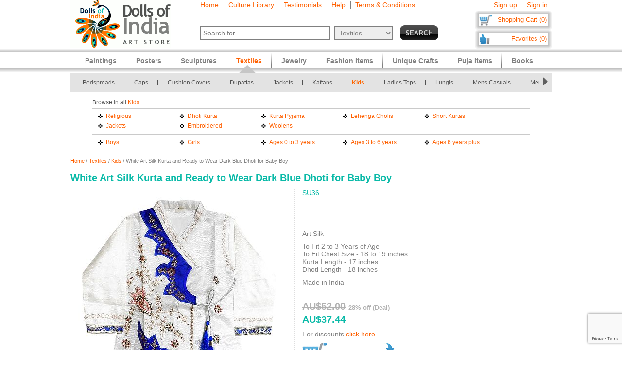

--- FILE ---
content_type: text/html
request_url: https://www.dollsofindia.com/aud/product/ready-to-wear-dhoti-and-kurta-SU36.html
body_size: 15548
content:
<!DOCTYPE html PUBLIC "-//W3C//DTD XHTML 1.0 Strict//EN"
	"http://www.w3.org/TR/xhtml1/DTD/xhtml1-strict.dtd">
<html xmlns="http://www.w3.org/1999/xhtml" xml:lang="en" lang="en"
	  xmlns:og="http://opengraphprotocol.org/schema/"
	  xmlns:fb="http://www.facebook.com/2008/fbml">
<head>
	<title>Ready to Wear Dhoti and Kurta </title>
	<meta http-equiv="Content-Type" content="text/html; charset=utf-8">
	<link rel="canonical" href="https://www.dollsofindia.com/product/ready-to-wear-dhoti-and-kurta-SU36.html">
	<meta property="og:site_name" content="Dolls of India"/>
	<meta property="fb:admins" content="100001015681411"/>
	<meta property="og:title" content="Ready to Wear Dhoti and Kurta "/>
	<meta itemprop="name" content="Ready to Wear Dhoti and Kurta ">
	<meta property="og:image" content="https://cdn.dollsofindia.com/images/p/kids-apparel/dhoti-kurta-set-SU36_l.jpg"/>
	<meta itemprop="image" content="https://cdn.dollsofindia.com/images/p/kids-apparel/dhoti-kurta-set-SU36_l.jpg">
	<meta property="og:type" content="product"/>
	<meta property="og:url" content="https://www.dollsofindia.com/product/ready-to-wear-dhoti-and-kurta-SU36.html"/>
	
	<meta property="og:availability " content="instock"/>
	<meta property="og:description" content="White Art Silk Kurta and Ready to Wear Dark Blue Dhoti for Baby Boy  - Apparel for Kids and Babies (Art Silk)"/>
	<meta property="og:price:amount" content="37.44"/>
	<meta property="og:price:currency" content="USD"/>
	<meta property="product:price:amount" content="37.44"/>
	<meta property="product:price:currency" content="USD"/>
	<meta property="og:price:standard_amount" content="52"/>
	<meta name="keywords" content="kids dhoti kurta,art silk,boys,kids apparel,indian dress,apparels,summerwear,0to3,full sleeve,length knee">
	<meta name="description" content="White Art Silk Kurta and Ready to Wear Dark Blue Dhoti for Baby Boy  (Art Silk)">
	<meta itemprop="description" content="White Art Silk Kurta and Ready to Wear Dark Blue Dhoti for Baby Boy  (Art Silk)">
	<meta http-equiv="content-type" content="text/html;charset=utf-8" />
	<link rel="Shortcut Icon" href="https://www.dollsofindia.com/favicon.ico">
	<link rel="icon" href="https://www.dollsofindia.com/favicon.ico" type="image/x-icon">
	
	<link rel="image_src" href="https://cdn.dollsofindia.com/images/p/kids-apparel/dhoti-kurta-set-SU36_l.jpg" />
	<script type="text/javascript">
		recaptcha_sitekey='6LfJfaoZAAAAAFEteCN7jGunrw9Kh3-GUvaEFHXP';
	</script>
	<script src="https://www.google.com/recaptcha/api.js?render=6LfJfaoZAAAAAFEteCN7jGunrw9Kh3-GUvaEFHXP"></script>
<style type="text/css">
body{background:#fff;color:gray;font-family:'Trebuchet MS',Verdana,Arial,Helvetica,sans-serif;font-size:12px;margin:0;padding:0;text-align:center}.embed-container{position:relative;padding-bottom:56.25%;height:0;overflow:hidden;max-width:100%}.embed-container iframe,.embed-container object,.embed-container embed{position:absolute;top:0;left:0;width:100%;height:100%;background:#ccc}div#ajaxLoader{background:url(https://cdn.dollsofindia.com/images/white-bg.png);border-radius:10px;box-shadow:#888 0 0 20px 3px;color:#000;display:none;font-size:16px;height:90px;padding-top:10px;position:absolute;text-align:center;width:200px;z-index:10099}div#msgBox{background:url(https://cdn.dollsofindia.com/images/gray-bg.png);border-radius:10px;box-shadow:#888 0 0 20px 3px;color:#fff;display:none;font-size:14px;height:60px;padding:20px;position:absolute;text-align:center;width:360px;z-index:10100}div#pageHeader{height:100px;margin:auto;text-align:left;width:990px}div#pageHeader div.headerBoxes{float:left}a{color:#ff6000;text-decoration:none}div#headerPageLinks{font-size:14px;height:50px;margin-top:2px;padding-left:30px}div#headerPageLinks span.rightborder{border-right-color:gray;border-right-style:solid;border-right-width:1px;margin-right:5px;padding-right:10px}div#headerSearch{font-size:11px;padding-left:30px}div#headerSearchForm{float:left;padding-right:8px;text-align:right}input{border:1px solid gray}input#searchForm_q{color:gray;font-size:11px;width:257px}select{background:#eee;border:1px solid gray;color:gray}select#searchForm_searchcats{font-size:11px;margin-left:6px;width:130px}div#headerSearchFormSold{height:14px;margin-top:5px;text-align:right}input#searchForm_sold{border:0;margin:0;padding:0;vertical-align:top}div#headerSearchButton{float:right;position:relative;top:0}.sprite{background-image:url(https://cdn.dollsofindia.com/images/sprites20161215.png);background-repeat:no-repeat}input.sprite{padding:0!important}input#searchForm_submit{border:0;float:right;height:31px;width:79px}div#headerAccountLinks{font-size:14px;height:20px;margin-top:2px;padding-right:8px;text-align:right}div#headerAccountLinks span.rightborder{border-right-color:gray;border-right-style:solid;border-right-width:1px;margin-right:5px;padding-right:10px}div#headerCart{background-position:0 -31px;clear:both;cursor:pointer;float:right;font-size:13px;height:18px;padding:11px 10px 10px 12px;text-align:right;width:136px}div#headerFavorites{background-position:0 -418px;clear:both;cursor:pointer;float:right;font-size:13px;height:18px;padding:11px 10px 10px 12px;text-align:right;width:136px}div#maincategoryNavWrapper{background:#e3e3e3;margin:51px auto auto;width:990px}div#maincategoryNavWrapper a.browse{display:none;float:left;height:17px;margin:8px;width:9px;z-index:9000}div#maincategoryNavWrapper a.prev{background-position:-54px -109px}div#maincategoryNav{background:#e3e3e3;float:left;margin:auto;position:relative;top:0;width:940px;z-index:8999}div#maincategoryNav div.items{margin:0;padding-left:10px;padding-top:7px}div#maincategoryNav div.items div{float:left}div#maincategoryNav div.maincategoryNavItem{background:url(https://cdn.dollsofindia.com/images/maincategorynav-separator.gif) 100% 50% no-repeat;font-size:12px;margin-bottom:5px;margin-right:20px;margin-top:5px;padding-right:20px;text-align:left}div#maincategoryNav div.maincategoryNavItem a{color:#525252}div.maincategoryNavPointer{background-position:-20px -109px;display:none;height:18px;position:absolute;width:34px;z-index:20}div#maincategoryNavWrapper a.next{background-position:-72px -109px}div#specialcatNavWrapper{margin:5px auto auto;width:900px}div#specialcatNav{border-bottom-color:#cacaca;border-bottom-style:solid;border-bottom-width:1px;clear:both;color:#fff;float:left;margin-left:-10px;padding:10px;width:900px}div#specialcatNav div{border-bottom-color:#cacaca;border-bottom-style:solid;border-bottom-width:1px;color:#505050;margin-bottom:5px;padding-bottom:5px;text-align:left}div#specialcatNav ul{margin:0 0 0 10px;padding:0;text-align:left;width:100%}div#specialcatNav ul li{background:url(https://cdn.dollsofindia.com/images/list-bullet.png) 0 5px no-repeat;float:left;font-size:12px;line-height:20px;list-style-type:none;margin-right:10px;padding-left:18px;padding-right:10px;width:130px}.lineclear{clear:both;height:1px}div#pageBody{clear:both;margin:auto;min-height:500px;padding-top:61px;text-align:left;width:990px}div#pageBody.noPad{padding-top:10px}div.breadcrumb{float:left;font-size:11px;width:500px}div.pageColumnMain_2{border-right-color:#ccc;border-right-style:solid;border-right-width:1px;float:left;padding-right:10px;width:784px}h1.pageTitle{border-bottom-color:#666;border-bottom-style:solid;border-bottom-width:1px;color:#0abaa8;font-size:20px;font-weight:700;margin-bottom:0}div.productDetailsImage{border-right-color:#ddd;border-right-style:dotted;border-right-width:2px;float:left;margin-right:15px;padding-right:15px}.MagicZoom,.mz-figure,.mz-lens,.mz-zoom-window,.mz-loading,.mz-hint,.mz-expand .mz-expand-stage,.mz-expand .mz-expand-stage .mz-image-stage,.mz-expand .mz-image-stage>figure .mz-caption,.mz-thumb img,.mz-expand-thumbnails,.mz-expand-controls,.mz-button{box-sizing:border-box}.MagicZoom,.mz-figure{-webkit-tap-highlight-color:transparent;-webkit-user-select:none;backface-visibility:hidden;direction:ltr!important;display:inline-block;font-size:0!important;line-height:100%!important;margin:0 auto;outline:0!important;position:relative;vertical-align:middle;z-index:1}.MagicZoom{touch-action:pan-y;transform:translate3d(0px,0px,0px)}.MagicZoom img,.mz-figure img{border:0!important;margin:0!important;outline:0!important;padding:0!important}.MagicZoom>img,.mz-figure>img{height:auto;width:100%}div.productDetailsImage img{border:1px solid #ccc;margin-left:15px;padding:3px}div.discountSticker{background-position:0 -784px;float:left;height:50px;margin-top:-50px;position:relative;width:50px;z-index:2}div.discountSticker.deal{background-position:0 -928px}div.productDetailsImage div.discountSticker{top:20px}div.productDetailsImage div.discountSticker.deal{top:-15px}div.discountSticker.disc45{background-position:-150px -784px}div.discountSticker.disc17{background-position:0 -784px}div.discountSticker.disc28{background-position:-50px -784px}div.discountSticker.disc6{background-position:-100px -784px}div.discountSticker.disc50{background-position:-150px -834px}div.discountSticker.disc25{background-position:0 -834px}div.discountSticker.disc35{background-position:-50px -834px}div.discountSticker.disc15{background-position:-100px -834px}div.productDetailsPin{background:url(https://cdn.dollsofindia.com/images/strong-white-bg.png);border:1px solid #fff;border-radius:3px;height:20px;padding:4px;position:relative;top:36px;width:40px}div.productDetailsPin.details{padding:8px 8px 8px 0;top:0}div.productDetailsImageExpand{background-position:0 -205px;float:left;height:26px;margin-bottom:-15px;position:relative;top:-8px;width:101px}div.productDetailsImageExpand img{border:0;padding:0}div.zoom_overlay{background-color:#666;border:1px solid #ddd;border-radius:10px;box-shadow:#000 0 0 60px 3px;display:none;height:600px;padding:10px;width:700px;z-index:9000}div.zoom_overlay .close{background-image:url(https://cdn.dollsofindia.com/images/overlay_close.png);cursor:pointer;height:35px;position:absolute;right:-15px;top:-15px;width:35px}div.zoom_overlay div.zoomContent{border-left-color:#ddd;border-left-style:dotted;border-left-width:2px;float:left;height:570px;margin-left:10px;overflow:auto;padding:10px;text-align:center;width:500px}div.zoom_overlay div.zoomContent.noIcons{border:0;float:none}div.zoom_overlay div.zoomContent img{cursor:move;display:none}div.zoomClose{padding-right:20px;padding-top:5px}div.zoomDragInfo{color:#aaa;float:left;padding-left:20px;width:200px}div.zoomCloseLink{float:right;margin-top:2px;text-align:right}div.zoom_overlay a.close.extra{background-image:none;color:#fff;cursor:pointer;height:auto;position:relative;right:auto;top:auto;width:auto}div.productDetailsAll{float:left}div.productDetailsCell{font-size:14px;margin-bottom:10px}div.productDetailsCell.code{color:#0abaa8;margin-bottom:20px}div.productDetailsCell.price{color:#0abaa8;font-size:20px;font-weight:700;margin-top:30px}.priceStrikethrough,.priceSale{color:#b1b1b1}.priceStrikethrough{text-decoration:line-through}.priceSale{font-size:11px}div.productDetailsCell table.productDetailsSariMeasurements{padding:5px;background:#ddd;width:100%;font-size:13px;margin:20px 0}div.productDetailsCell table.productDetailsSariMeasurements td.header div{font-size:14px;font-weight:bold;border-bottom:1px solid #808080;margin-bottom:10px}div.productDetailsCell table.productDetailsSariMeasurements tr td{padding:3px}div.productDetailsCell table.productDetailsSariMeasurements tr td.checkbox{width:21px}div.productDetailsCell table.productDetailsSariMeasurements tr td.checkbox input{border:0}div.productDetailsCell table.productDetailsSariMeasurements tr td.sariOptionPrice{width:50px;text-align:right}div.productDetailsCell table.productDetailsSariMeasurements tr td table.subOptions{margin-left:15px}div.productDetailsCell table.productDetailsSariMeasurements tr td table.subOptions tr td{padding-top:0}div.productDetailsCell.book{margin-bottom:3px;font-size:13px}div.videoTitle{background-position:-125px -534px;width:33px;height:31px;float:left}div.videoClick{color:#ff6000;cursor:pointer;float:left;padding-top:12px;padding-left:8px}div.videoClick:hover{text-decoration:underline}div.videoiframe{display:none}div.variationsAvailable{font-size:12px;color:#c00;font-style:italic}div.variation{width:300px}div.variationTitle{margin-top:15px;padding-top:5px;font-weight:bold;color:#0abaa8}div.variationItem{margin:10px 0;padding:10px 10px;background:#eee;font-size:12px;cursor:pointer}div.variationItem:hover{background:#c5fffa}div.variationItem.selected,div.variationItem.selected:hover{background:#fff1eb;cursor:auto;padding:9px 9px;border:1px solid #ffa782}div.variationSize{float:left;width:140px;padding-right:10px}div.variationPrice{float:right;width:120px;text-align:right;font-size:14px}div.variationClick{float:none;clear:both;padding-top:10px;text-align:right;font-size:14px}div.detailsAddToCart{background-position:0 -231px;float:left;height:43px;width:150px}div.detailsOutOfStock{background-position:0 -375px;width:150px;height:43px;float:left}div.detailsBlockedOutside{background-position:0 -884px;width:150px;height:43px;float:left}div.detailsSeparator{background-position:-150px -231px;float:left;height:43px;margin-right:16px;width:1px}div.detailsSave{background-position:0 -274px;cursor:pointer;float:left;height:43px;width:156px}div.detailsSave.disabled{background-position:0 -317px;cursor:default}div.productDetailsRelatedProducts{margin-top:10px}div.productDetailsRelatedProducts div.title{background:gray;color:#fff;font-size:15px;font-weight:700;padding:10px 8px}div.relatedProduct{background:#fff;border:1px solid #ccc;font-size:11px;margin:20px auto auto;padding:10px;width:137px}div.productDetailsRelatedProducts div.relatedProduct{float:left;margin-right:48px;margin-top:5px}div.relatedProductImage{text-align:center}div.relatedProduct img{border:1px solid #aaa;padding:1px}h4.relatedProductTitle{font-size:11px;font-weight:normal;height:28px;margin:0;margin-bottom:5px;display:block;display:-webkit-box;overflow:hidden;text-overflow:ellipsis;-webkit-line-clamp:2;-webkit-box-orient:vertical}div.relatedProductMaterial{height:24px;margin-bottom:5px;font-size:10px;display:block;display:-webkit-box;overflow:hidden;text-overflow:ellipsis;-webkit-line-clamp:2;-webkit-box-orient:vertical}div.relatedProductPrice{color:#0abaa8}div.productDetailsRelatedProducts div.relatedProduct.last{margin-right:0}div.pageColumnRight{float:right;padding-left:5px;width:190px}div.socialFollowIcons{background:#ddd;border:1px solid #aeaeae;margin-bottom:5px;padding:5px}div.pageColumnRight .box{background:#ddd;border:1px solid #aaa;font-size:11px;line-height:140%;margin:10px 3px;padding:5px}div.pageColumnRight .box .title{border-bottom-color:gray;border-bottom-style:solid;border-bottom-width:1px;font-size:13px;font-weight:700;margin:0;margin-bottom:5px}div.pageColumnRight .box .title a{color:gray}div.pageColumnRight .box .smallTestimonial{margin-bottom:10px}div.pageColumnRight .box .smallTestimonial .author{font-size:10px;text-align:right}div.pageColumnRight .box .moreitems{border-top-color:#aaa;border-top-style:solid;border-top-width:1px;margin-top:5px;padding-top:5px;text-align:right}div#siteLinks{background:url(https://cdn.dollsofindia.com/images/navigation-bg.gif) repeat-x;height:51px;position:absolute;top:100px;width:100%}div#siteLinksArea{margin:auto;text-align:center;width:990px}ul#siteNavigator{float:left;list-style:none;margin:0 0 0 10px;padding:0;text-align:left;width:100%}ul#siteNavigator li{background:url(https://cdn.dollsofindia.com/images/navigation-separator.gif) 100% 50% no-repeat;float:left;font-size:14px;font-weight:700;margin:0;padding:0 20px;position:relative;top:-1px}ul#siteNavigator li a{color:gray;float:left;height:33px;margin-top:18px}ul#siteNavigator div.subNavigatorPointer{background-position:0 -109px;display:none;height:11px;margin:0;padding:0;position:absolute;top:30px;width:20px;z-index:9989}ul#siteNavigator .subSiteNavigator{background:url(https://cdn.dollsofindia.com/images/subnav-background.jpg) 50% 0 repeat-x #d0d0d0;border:2px solid #c8c8c8;border-bottom-left-radius:10px;border-bottom-right-radius:10px;display:none;float:left;left:0;padding:10px;position:absolute;top:40px;width:150px;z-index:9990}ul#siteNavigator .subSiteNavigator ul{float:left;list-style:none;margin:0;padding:0}ul#siteNavigator .subSiteNavigator ul li{background:0 50%;float:none;font-size:13px;font-weight:400;height:auto;margin:0;padding:0;top:0}ul#siteNavigator .subSiteNavigator ul li a{display:block;float:none;height:auto;margin:0 0 5px}ul#siteNavigator li.noSeparator{background:0 50%}div.zoom_overlay.commondiscount{background-color:#fff;border:1px solid #ddd;display:none;height:auto;text-align:center}div.commonDiscountsWrapper{background:#ff6f00;border-radius:10px;color:#fff;font-size:25px;font-weight:700;padding:10px}span.prominentDiscount{color:#000;font-size:36px}div.commonDiscounts_signup{padding-top:10px}input.button{border-radius:5px}div.commonDiscounts_signup input.button{background:#fceabb;background:url([data-uri]);background:-moz-linear-gradient(top,#fceabb 0,#fccd4d 50%,#f8b500 51%,#fbdf93 100%);background:-webkit-gradient(linear,left top,left bottom,color-stop(0%,#fceabb),color-stop(50%,#fccd4d),color-stop(51%,#f8b500),color-stop(100%,#fbdf93));background:-webkit-linear-gradient(top,#fceabb 0,#fccd4d 50%,#f8b500 51%,#fbdf93 100%);background:-o-linear-gradient(top,#fceabb 0,#fccd4d 50%,#f8b500 51%,#fbdf93 100%);background:-ms-linear-gradient(top,#fceabb 0,#fccd4d 50%,#f8b500 51%,#fbdf93 100%);background:linear-gradient(to bottom,#fceabb 0,#fccd4d 50%,#f8b500 51%,#fbdf93 100%);filter:progid:DXImageTransform.Microsoft.gradient(startColorstr='#fceabb',endColorstr='#fbdf93',GradientType=0);width:300px;height:85px;border-radius:15px;-webkit-border-radius:15px;-moz-border-radius:15px;text-shadow:2px 2px 4px #ffc;font-size:38px;font-weight:bold;color:#000;box-shadow:4px 4px 8px #000;cursor:pointer;border-color:#ffc632}div.commonDiscounts_signin{color:#fff;font-size:20px;padding-top:20px}div.commonDiscounts_signin input.button{background:#b7deed;background:url([data-uri]);background:-moz-linear-gradient(top,#b7deed 0,#71ceef 50%,#21b4e2 51%,#b7deed 100%);background:-webkit-gradient(linear,left top,left bottom,color-stop(0%,#b7deed),color-stop(50%,#71ceef),color-stop(51%,#21b4e2),color-stop(100%,#b7deed));background:-webkit-linear-gradient(top,#b7deed 0,#71ceef 50%,#21b4e2 51%,#b7deed 100%);background:-o-linear-gradient(top,#b7deed 0,#71ceef 50%,#21b4e2 51%,#b7deed 100%);background:-ms-linear-gradient(top,#b7deed 0,#71ceef 50%,#21b4e2 51%,#b7deed 100%);background:linear-gradient(to bottom,#b7deed 0,#71ceef 50%,#21b4e2 51%,#b7deed 100%);filter:progid:DXImageTransform.Microsoft.gradient(startColorstr='#b7deed',endColorstr='#b7deed',GradientType=0);width:190px;height:40px;border-radius:10px;-webkit-border-radius:10px;-moz-border-radius:10px;text-shadow:1px 1px 2px #000;font-size:18px;font-weight:bold;color:#fff;box-shadow:2px 2px 5px #000;cursor:pointer;border-color:#4eceff}div.commonDiscountsWrapper.green{background:#0060ff}div.zoom_overlay.accountedit{height:250px;width:400px}div.zoom_overlay.contact{height:260px;width:480px}div.accountedit h3{border-bottom-color:#ccc;border-bottom-style:solid;border-bottom-width:1px;color:#ccc;margin:0 0 10px;padding:0;text-align:left}div.accountedit .profileLine{height:30px}div.accountedit.contact .profileLine{float:left;height:30px;width:240px}div.accountedit .profileLine label{color:#fff;float:left;margin-right:5px;padding-top:2px;text-align:right;width:100px}div.accountedit.contact .profileLine label{width:50px}div.accountedit .profileLine input{float:left;font-size:11px;width:200px}div.accountedit.contact .profileLine input{float:left;font-size:11px;width:150px}div.accountedit.contact .profileLine.textarea{height:150px;width:auto}div.accountedit.contact .profileLine textarea{float:left;font-size:11px;height:120px;width:386px}div.accountedit input.button{background:#333;color:#fff;cursor:pointer;font-size:12px;height:25px;width:80px}div.sizechart{color:#fff;text-align:left}div.zoom_overlay.sizechart{height:auto;width:300px}div.sizechart h4{border-bottom-color:#fff;border-bottom-style:solid;border-bottom-width:1px;font-size:18px;margin:0 0 5px}div.sizeDesc{font-size:11px;line-height:140%;margin-bottom:10px}div.sizechart table{border-collapse:collapse}div.sizechart table td{border:1px solid #aaa;padding:5px;text-align:center}div.sizechart table td.title{background:#ddd;color:gray;font-weight:700;width:100px}div.hiddenLargeImages{display:none}div.productCellGST{font-size:12px;font-weight:normal;color:#0abaa8;margin-top:5px}.relatedItemsOuterWrapper{margin:0}.productDetailsRelatedItems.title.redirectItemsTitle{margin:0;padding:10px;background-color:#0abaa8}span.relatedItemsItemTitle{color:#3cc}div.productDetailsRelatedProducts .redirectItems div.relatedProduct{margin:0 10px}div.iconImages{width:100px;margin-right:10px;float:left}div.iconImages img{padding:3px;border:1px solid #ddd;margin:0;margin-bottom:3px}.redirectItems{margin-top:10px;position:relative;overflow:hidden;width:890px;padding:10px 10px;height:250px;float:left}.redirectItemsList{width:20000em;position:absolute;clear:both}.redirectItemsGroup{float:left}a.redirectItemsControl{display:block;width:30px;height:30px;float:left;margin:110px 10px;cursor:pointer;font-size:1px}a.redirectItemsControl.right{background-position:0 -1055px;clear:right;margin-right:0}a.redirectItemsControl.right:hover{background-position:-30px -1055px}a.redirectItemsControl.right:active{background-position:-60px -1055px}a.redirectItemsControl.right.disabled{background-position:-90px -1055px}a.redirectItemsControl.left{background-position:0 -1025px;margin-left:0}a.redirectItemsControl.left:hover{background-position:-30px -1025px}a.redirectItemsControl.left:active{background-position:-60px -1025px}a.redirectItemsControl.left.disabled{background-position:-90px -1025px}.productDetailsRelatedProducts.testimonial .smallTestimonial{padding:10px 10px;font-size:13px}.productDetailsRelatedProducts.testimonial .smallTestimonial.odd{background:#eaeaea}.productDetailsRelatedProducts.testimonial .smallTestimonial .author{font-size:12px;font-style:italic;padding-top:5px}ul#accountNavigator{margin:0;padding:0;float:right;list-style:none;margin-left:10px;text-align:left}ul#accountNavigator li{margin:0;padding:0;float:right;position:relative;font-size:14px;top:-1px}ul#accountNavigator li.noSeparator{background:0}ul#accountNavigator .subSiteNavigator{display:none}div.footerWrapper{background:url(https://cdn.dollsofindia.com/images/footer-bg.gif) repeat-x #fff;padding-top:15px}div.footer{width:990px;margin:auto;text-align:left}div.footer ul.siteLinks{list-style:none;margin:0;padding:0}div.footer ul.siteLinks li{float:left;margin-right:10px;padding-right:10px;border-right:1px solid #808080;font-size:13px}div.footer ul.siteLinks li.right{border:0;padding:0;margin:0}ul#footerCatLinks{font-size:11px;list-style:none;padding:0;margin:0}ul#footerCatLinks li{float:left;width:100px;padding-right:10px;font-size:12px;font-weight:bold}ul#footerCatLinks li a{line-height:200%}ul#footerCatLinks li ul{list-style:none;padding:0;margin:0}ul#footerCatLinks li ul li{float:none;font-size:11px;font-weight:normal}ul#footerCatLinks li ul li a{line-height:100%}div#footerSpecialcatNav div{float:left;margin-right:10px;font-size:12px;font-weight:bold}div#footerSpecialcatNav ul{float:left;font-size:11px;margin:0;padding:0;list-style:none;margin-top:1px}div#footerSpecialcatNav ul li{float:left;margin-right:10px}div.footerPageAggregation{font-size:11px}div.footerPageAggregation div.title{float:left;width:85px}div.footerPageAggregation div.content{float:left;width:895px}div.footerPageAggregation div.content a{margin:0 10px}div.two-co-logo{width:97px;height:80px;background-position:0 -654px;margin-right:10px}div.footerAddress{line-height:150%;font-size:11px}div.footerCopyright{font-size:11px;color:#a0a0a0}div.footerCopyright a{color:#ffa76c}</style>
<link rel="preload" href="https://cdn.dollsofindia.com/includes/css/combined-details-20250929-11201598766609.css" as="style" onload="this.rel='stylesheet'">
<noscript>
	<link rel="stylesheet" href="https://cdn.dollsofindia.com/includes/css/combined-details-20250929-11201598766609.css" type="text/css" />
</noscript>
<script>
/*! loadCSS. [c]2017 Filament Group, Inc. MIT License */
!function(a){"use strict";var b=function(b,c,d){function e(a){return h.body?a():void setTimeout(function(){e(a)})}function f(){i.addEventListener&&i.removeEventListener("load",f),i.media=d||"all"}var g,h=a.document,i=h.createElement("link");if(c)g=c;else{var j=(h.body||h.getElementsByTagName("head")[0]).childNodes;g=j[j.length-1]}var k=h.styleSheets;i.rel="stylesheet",i.href=b,i.media="only x",e(function(){g.parentNode.insertBefore(i,c?g:g.nextSibling)});var l=function(a){for(var b=i.href,c=k.length;c--;)if(k[c].href===b)return a();setTimeout(function(){l(a)})};return i.addEventListener&&i.addEventListener("load",f),i.onloadcssdefined=l,l(f),i};"undefined"!=typeof exports?exports.loadCSS=b:a.loadCSS=b}("undefined"!=typeof global?global:this);
/*! loadCSS rel=preload polyfill. [c]2017 Filament Group, Inc. MIT License */
!function(a){if(a.loadCSS){var b=loadCSS.relpreload={};if(b.support=function(){try{return a.document.createElement("link").relList.supports("preload")}catch(b){return!1}},b.poly=function(){for(var b=a.document.getElementsByTagName("link"),c=0;c<b.length;c++){var d=b[c];"preload"===d.rel&&"style"===d.getAttribute("as")&&(a.loadCSS(d.href,d,d.getAttribute("media")),d.rel=null)}},!b.support()){b.poly();var c=a.setInterval(b.poly,300);a.addEventListener&&a.addEventListener("load",function(){b.poly(),a.clearInterval(c)}),a.attachEvent&&a.attachEvent("onload",function(){a.clearInterval(c)})}}}(this);
</script>
<script type="text/javascript" src="https://cdn.dollsofindia.com/includes/js/combined-details-20200815-00061597430197.js" async></script>
	
	<script type="text/javascript">
		showMsgVar='';
		showinSold=1;
	</script>
	<script type="text/javascript">
		loggedin=false;
		activeMaincategory='textiles';
		activeSubcategory='kids-apparel';
		activeSearchfor='';
	formprefix="/aud";
	tld="www.dollsofindia.com";
	</script>
<script>
var _prum = [['id', '55f24b8aabe53d0f0f905ad0'],
             ['mark', 'firstbyte', (new Date()).getTime()]];
(function() {
    var s = document.getElementsByTagName('script')[0]
      , p = document.createElement('script');
    p.async = 'async';
    p.src = '//rum-static.pingdom.net/prum.min.js';
    s.parentNode.insertBefore(p, s);
})();
</script>
<script type="application/ld+json">

{
	"@context": "http://schema.org/",
	"@type": "Product",
	"name": "White Art Silk Kurta and Ready to Wear Dark Blue Dhoti for Baby Boy ",
	"image": "https://cdn.dollsofindia.com/images/p/kids-apparel/dhoti-kurta-set-SU36_l.jpg",
	"description": "White Art Silk Kurta and Ready to Wear Dark Blue Dhoti for Baby Boy  (Art Silk)",
	"brand": {
		"@type": "Thing",
		"name": "DollsofIndia"
	},
	"sku": "SU36",
	"offers": {
		"@type": "Offer",
		"url": "https://www.dollsofindia.com/product/ready-to-wear-dhoti-and-kurta-SU36.html",
		"priceCurrency": "USD",
		"price": "37.44",
		"availability": "InStock"
	}
}
</script>
</head>

<body>
	<div id="ajaxLoader">
		<img src="https://cdn.dollsofindia.com/images/ajax-loader.gif" alt="Please wait..." title="Please wait..." style="width: 42px; height: 42px; border: none;">		<br>
		Please wait...
	</div>
	<div id="msgBox"><div></div></div>
	<div id="pageHeader">
		<div class="headerBoxes" style="width: 237px; height: 98px;"><a href="/aud/"><img src="https://cdn.dollsofindia.com/images/logo.gif" alt="Indian Art Store: Dolls of India" title="Indian Art Store: Dolls of India" style="width: 207px; height: 98px; border: none;"></a></div>
		<div class="headerBoxes" style="width: 520px">
			<div id="headerPageLinks">
				<span class="rightborder"><a href="/aud/" title="Home">Home</a></span>
				<span class="rightborder"><a href="/aud/library/" title="Culture Library">Culture Library</a></span>
				<span class="rightborder"><a href="/aud/testimonials/" title="Testimonials">Testimonials</a></span>
				<span class="rightborder"><a href="/aud/faq.php?type=details&contact_currentpage=%2Faud%2Fproduct%2Fready-to-wear-dhoti-and-kurta-SU36.html" title="Help">Help</a></span>
				<span><a href="/aud/terms/" title="Terms & Conditions">Terms & Conditions</a></span>
			</div>
			<div id="headerSearch">
				<form action="/aud/search.php" method="get" id="searchForm">
					<div id="headerSearchForm" class="world">
						<input type="text" name="q" id="searchForm_q" value="" title="Enter Search Term" placeholder="Search for" class="typeahead world">
						<select name="maincategory" id="searchForm_searchcats" title="Choose Product Category" class="world">
							<option value="">All Products</option>
							<option value="paintings">Paintings</option>
							<option value="posters">Posters</option>
							<option value="sculptures">Sculptures</option>
							<option value="textiles" selected>Textiles</option>
							<option value="jewelry">Jewelry</option>
							<option value="fashion-items">Fashion Items</option>
							<option value="unique-crafts">Unique Crafts</option>
							<option value="puja-items">Puja Items</option>
							<option value="books">Books</option>
						</select>
							<input type="hidden" name="sold" id="searchForm_sold" value="">
					</div>
					<div id="headerSearchButton">
						<input type="image" name="submit" id="searchForm_submit" src="https://cdn.dollsofindia.com/images/spacer.png" alt="Search" title="Click to start search" border="0" class="sprite">
					</div>
					<input type="hidden" name="pagecount" value="1">
				</form>
			</div>
		</div>
		<div class="headerBoxes" style="float: right">
			<div id="headerAccountLinks">
				<span class="rightborder"><a href="/aud/account/new?redirect=/aud/product/ready-to-wear-dhoti-and-kurta-SU36.html" title="Sign up">Sign up</a></span>
				<span><a href="/aud/account/loginshow?redirect=/aud/product/ready-to-wear-dhoti-and-kurta-SU36.html" title="Sign in">Sign in</a></span>
			</div>
			<div id="headerCart" class="sprite headerboxes"><a href="/aud/cart/" title="Shopping Cart">Shopping Cart (0)</a></div>
			<div id="headerFavorites" class="sprite headerboxes"><a href="/aud/favorites/" title="Favorites">Favorites (0)</a></div>
		</div>
	</div>
<div id="maincategoryNavWrapper">
	<a class="sprite browse prev"></a>
	<div id="maincategoryNav">
		<div class="items">
			<div>
				<div class="maincategoryNavItem"><a href="/aud/textiles/bedspreads/">Bedspreads</a></div>
				<div class="maincategoryNavItem"><a href="/aud/textiles/caps/">Caps</a></div>
				<div class="maincategoryNavItem"><a href="/aud/textiles/cushion-covers/">Cushion Covers</a></div>
				<div class="maincategoryNavItem"><a href="/aud/textiles/dupattas/">Dupattas</a></div>
				<div class="maincategoryNavItem"><a href="/aud/textiles/jackets-and-sweaters/">Jackets</a></div>
				<div class="maincategoryNavItem"><a href="/aud/textiles/kaftans/">Kaftans</a></div>
				<div class="maincategoryNavItem"><a href="/aud/textiles/kids-apparel/">Kids</a></div>
			</div>
			<div>
				<div class="maincategoryNavItem"><a href="/aud/textiles/ladies-tops/">Ladies Tops</a></div>
				<div class="maincategoryNavItem"><a href="/aud/textiles/lungis-and-sarongs/">Lungis</a></div>
				<div class="maincategoryNavItem"><a href="/aud/textiles/mens-casuals/">Mens Casuals</a></div>
				<div class="maincategoryNavItem"><a href="/aud/textiles/mens-kurtas/">Mens Kurtas</a></div>
				<div class="maincategoryNavItem"><a href="/aud/textiles/muslim-chadar/">Muslim Chadar</a></div>
				<div class="maincategoryNavItem"><a href="/aud/textiles/religious/">Religious</a></div>
				<div class="maincategoryNavItem"><a href="/aud/textiles/salwar-kameez/">Salwar Kameez</a></div>
			</div>
			<div>
				<div class="maincategoryNavItem"><a href="/aud/textiles/sarees/">Sarees</a></div>
				<div class="maincategoryNavItem"><a href="/aud/textiles/scarves/">Scarves</a></div>
				<div class="maincategoryNavItem"><a href="/aud/textiles/shawls/">Shawls</a></div>
				<div class="maincategoryNavItem"><a href="/aud/textiles/skirts/">Skirts</a></div>
				<div class="maincategoryNavItem"><a href="/aud/textiles/stoles/">Stoles</a></div>
			</div>
		</div>
	</div>
	<div class="sprite maincategoryNavPointer"></div>
	<a class="sprite browse next disa"></a>
</div>
<div id="specialcatNavWrapper">
	<div id="specialcatNav">
		<div>Browse in all <a href="/aud/textiles/kids-apparel/">Kids</a><span class="showinSold"> (in-stock items only)</span></div>
		<ul>
			<li><a href="/aud/textiles/kids-apparel/hindu/">Religious</a>
			<li><a href="/aud/textiles/kids-apparel/dhoti/">Dhoti Kurta</a>
			<li><a href="/aud/textiles/kids-apparel/kurta-pyjama/">Kurta Pyjama</a>
			<li><a href="/aud/textiles/kids-apparel/lehenga/">Lehenga Cholis</a>
			<li><a href="/aud/textiles/kids-apparel/short-length/">Short Kurtas</a>
			<li><a href="/aud/textiles/kids-apparel/jacket/">Jackets</a>
			<li><a href="/aud/textiles/kids-apparel/embroidered/">Embroidered</a>
			<li><a href="/aud/textiles/kids-apparel/wool/">Woolens</a>
		</ul>
		<div class="lineclear" style="height: 3px"></div>
		<ul>
			<li><a href="/aud/textiles/kids-apparel/boys/">Boys</a>
			<li><a href="/aud/textiles/kids-apparel/girls/">Girls</a>
			<li><a href="/aud/textiles/kids-apparel/0to3/">Ages 0 to 3 years</a>
			<li><a href="/aud/textiles/kids-apparel/3to6/">Ages 3 to 6 years</a>
			<li><a href="/aud/textiles/kids-apparel/6to10/">Ages 6 years plus</a>
		</ul>
	</div>
	<div class="lineclear"></div>
</div>
<script type="text/javascript">
	showinSold=0;
</script>
	<div id="pageBody" class="noPad">
		<div class="breadcrumb"><a href="/aud/">Home</a>&nbsp;/&nbsp;<a href="/aud/textiles/">Textiles</a>&nbsp;/&nbsp;<a href="/aud/textiles/kids-apparel/">Kids</a>&nbsp;/&nbsp;White Art Silk Kurta and Ready to Wear Dark Blue Dhoti for Baby Boy </div>
		<div class="lineclear" style="height: 5px;"></div>

		<!--<div style="background: #cc0000; padding: 10px; margin-top: 10px; margin-bottom: 10px; color: #ffffff; font-weight: bold; font-size: 14px; text-align: center">Due to the lockdown imposed to tackle the current Covid upsurge in our region, order dispatches may be delayed by 7 to 10 days</div>-->
		
		<div class="pageColumnLeft pageColumnMain_1">
		<!-- CONTENTSTART -->
		<h1 class="pageTitle">White Art Silk Kurta and Ready to Wear Dark Blue Dhoti for Baby Boy </h1>
		<div style="padding-top: 10px;">
			<div class="productDetailsImage" code="SU36" style="width: 445px;">
				<div class="productDetailsImageImgWrapper">
					<div class="productDetailsImageImgDiv">
						<a href="https://cdn.dollsofindia.com/images/p/kids-apparel/dhoti-kurta-set-SU36_l.jpg" target="_blank" rel="#zoom" offset="0" class="detailsPage MagicZoom" id="productMainImage" data-options="zoomWidth: 525px; zoomHeight: 600px; zoomCaption: off; variableZoom: true; expandCaption: false; upscale: false" data-image-2x="/images/p/mobile-2x-large_thumbnails/kids-apparel/dhoti-kurta-set-SU36.jpg"><img src="https://cdn.dollsofindia.com/images/p/large_thumbnails/kids-apparel/dhoti-kurta-set-SU36.jpg" alt="White Art Silk Kurta and Ready to Wear Dark Blue Dhoti for Baby Boy " title="White Art Silk Kurta and Ready to Wear Dark Blue Dhoti for Baby Boy " style="width: 445px; height: 600px; "></a>
					 </div>
				</div>
					<div class="sprite discountSticker deal" style="left: 420px"></div>
					<div class="sprite discountSticker disc28" style="left: 420px"></div>
				<div class="productDetailsPin details">
					<a href="//pinterest.com/pin/create/button/?url=https%3A%2F%2Fwww.dollsofindia.com%2Fproduct%2Fready-to-wear-dhoti-and-kurta-SU36.html&media=https%3A%2F%2Fcdn.dollsofindia.com%2Fimages%2Fp%2Fkids-apparel%2Fdhoti-kurta-set-SU36_l.jpg&description=White Art Silk Kurta and Ready to Wear Dark Blue Dhoti for Baby Boy  (Art Silk)" data-pin-config="beside" data-pin-do="buttonPin" data-pin-tall="true"><img border="0" src="//assets.pinterest.com/images/pidgets/pin_it_button.png" /></a>
				</div>
				<div class="lineclear"></div>
			</div>
<script type="text/javascript">
	contentHtcompare=0;
	contentWdcompare=0;
	maxxcompare=0;
</script>
			<div class="productDetailsAll"style="width: 505px;">
				<div class="productDetailsCell code">
SU36				</div>
				<div class="productDetailsPin details">
					<a href="//pinterest.com/pin/create/button/?url=https%3A%2F%2Fwww.dollsofindia.com%2Fproduct%2Fready-to-wear-dhoti-and-kurta-SU36.html&media=https%3A%2F%2Fcdn.dollsofindia.com%2Fimages%2Fp%2Fkids-apparel%2Fdhoti-kurta-set-SU36_l.jpg&description=White Art Silk Kurta and Ready to Wear Dark Blue Dhoti for Baby Boy  (Art Silk)" data-pin-count="beside" data-pin-do="buttonPin" data-pin-tall="true"></a>
				</div>
				<div class="lineclear" style="height: 10px;"></div>
				<div class="productDetailsCellSpecs">
				<div class="productDetailsCell">
Art Silk				</div>
				<div class="productDetailsCell">
To Fit 2 to 3 Years of Age<br />
To Fit Chest Size - 18 to 19 inches<br />
Kurta Length - 17 inches<br />
Dhoti Length - 18 inches				</div>
				<div class="productDetailsCell">Made in India</div>
				</div>
				<div class="productDetailsCell price">
					<span class="priceStrikethrough">AU$52.00</span>&nbsp;<span class="priceSale">28% off (Deal)</span><br>
AU$37.44				</div>
				<div class="productDetailsCell">
					<div>For discounts <a href="/aud/discountspage.php" title="Click here for discounts" class="common_discountspage">click here</a></div>
				</div>
				<div class="productDetailsCell">
					<form id="addtocartForm" action="/aud/addtocart.php" method="post" style="display: inline" class="cartForm">
						<input type="hidden" name="code" value="SU36">
						<input type="hidden" name="ajax" value="0">
						<input type="hidden" name="options" value="">
						<input type="hidden" name="currentpage" value="/aud/product/ready-to-wear-dhoti-and-kurta-SU36.html">
						<div class="sprite detailsAddToCart addtocart"><input type="image" src="https://cdn.dollsofindia.com/images/spacer.gif" width="150" height="43" alt="Add to Cart" title="Add to Cart" border="0" style="border: none"></div>
					</form>
					<div class="sprite detailsSeparator"></div>
					<div class="sprite detailsSave"><a href="/aud/addtofavorites.php?code=SU36&redirect=%2Faud%2Fproduct%2Fready-to-wear-dhoti-and-kurta-SU36.html" title="Save to Favorites" class="gallerySave" code="SU36" rel="productDetailsImage"><img src="https://cdn.dollsofindia.com/images/spacer.gif" alt="Save to Favorites" title="Save to Favorites" style="width: 150px; height: 43px; border: none;"></a></div>
					<div class="lineclear"></div>
				</div>
			</div>
		</div>
		<div class="lineclear"></div>
		<div class="productDetailsRelatedProducts">
					<h2 class="productDetailsRelatedItems title">Items Matching <span class="relatedItemsItemTitle">White Art Silk Kurta and Ready to Wear Dark Blue Dhoti for Baby Boy </span> (from <a href="/aud/textiles/kids-apparel/" title="Apparel for Kids and Babies">Apparel for Kids and Babies</a> in <a href="/aud/textiles/" title="Textiles">Textiles</a>)</h2>
			<div class="relatedProduct">
				<div class="relatedProductImage">
					<a href="/aud/product/dark-blue-satin-silk-cushion-covers-FX67.html" title="Set of 5 Dark Blue Satin Silk Cushion Covers Depicting Life in Traditional China"><img src="https://cdn.dollsofindia.com/images/p/cart_thumbnails/cushion-covers/satin-cushion-covers-FX67.jpg" alt="Set of 5 Dark Blue Satin Silk Cushion Covers Depicting Life in Traditional China" title="Set of 5 Dark Blue Satin Silk Cushion Covers Depicting Life in Traditional China" style=""></a>				</div>
				<h4 class="relatedProductTitle">
					<a href="/aud/product/dark-blue-satin-silk-cushion-covers-FX67.html" title="Set of 5 Dark Blue Satin Silk Cushion Covers Depicting Life in Traditional China">Dark Blue Satin Silk Cushion Covers</a>				</h4>
				<div class="relatedProductMaterial">
Satin Silk				</div>
				<div class="relatedProductPrice">
AU$75.00				</div>
			</div>
			<div class="relatedProduct">
				<div class="relatedProductImage">
					<a href="/aud/product/shop-online-embroidered-churidar-kurta-IT20.html" title="Parsi Embroidered Neckline on Dark Blue Self Design Cotton Kurta with White Churidar and Chunni"><img src="https://cdn.dollsofindia.com/images/p/cart_thumbnails/salwar-kameez/churidar-kurta-set-IT20.jpg" alt="Parsi Embroidered Neckline on Dark Blue Self Design Cotton Kurta with White Churidar and Chunni" title="Parsi Embroidered Neckline on Dark Blue Self Design Cotton Kurta with White Churidar and Chunni" style=""></a>				</div>
				<h4 class="relatedProductTitle">
					<a href="/aud/product/shop-online-embroidered-churidar-kurta-IT20.html" title="Parsi Embroidered Neckline on Dark Blue Self Design Cotton Kurta with White Churidar and Chunni">Shop Online Embroidered Churidar Kurta </a>				</h4>
				<div class="relatedProductMaterial">
Cotton				</div>
				<div class="relatedProductPrice">
AU$127.00				</div>
			</div>
			<div class="relatedProduct">
				<div class="relatedProductImage">
					<a href="/aud/product/belts/dark-blue-light-blue-white-cloth-and-sequin-braided-belt-BW01.html" title="Dark Blue, Light Blue, White Cloth and Sequin Braided Belt"><img src="https://cdn.dollsofindia.com/images/p/cart_thumbnails/belts/dark-blue-light-blue-white-cloth-and-sequin-braided-BW01.jpg" alt="Dark Blue, Light Blue, White Cloth and Sequin Braided Belt" title="Dark Blue, Light Blue, White Cloth and Sequin Braided Belt" style=""></a>				</div>
				<h4 class="relatedProductTitle">
					<a href="/aud/product/belts/dark-blue-light-blue-white-cloth-and-sequin-braided-belt-BW01.html" title="Dark Blue, Light Blue, White Cloth and Sequin Braided Belt">Dark Blue, Light Blue, White Cloth and Sequin Braided Belt</a>				</h4>
				<div class="relatedProductMaterial">
Cloth				</div>
				<div class="relatedProductPrice">
AU$37.00				</div>
			</div>
			<div class="relatedProduct">
				<div class="relatedProductImage">
					<a href="/aud/product/woolen-stole-with-blue-border-OP47.html" title="Check Design Woolen Stole with Dark Blue Border"><img src="https://cdn.dollsofindia.com/images/p/cart_thumbnails/shawls/multicolor-stole-OP47.jpg" alt="Check Design Woolen Stole with Dark Blue Border" title="Check Design Woolen Stole with Dark Blue Border" style=""></a>				</div>
				<h4 class="relatedProductTitle">
					<a href="/aud/product/woolen-stole-with-blue-border-OP47.html" title="Check Design Woolen Stole with Dark Blue Border">Woolen Stole with Blue Border</a>				</h4>
				<div class="relatedProductMaterial">
Light Woolen				</div>
				<div class="relatedProductPrice">
				<span class="priceStrikethrough">AU$45.50</span>&nbsp;&nbsp;AU$25.03				</div>
			</div>
			<div class="relatedProduct last">
				<div class="relatedProductImage">
					<a href="/aud/product/buy-ikkat-design-on-dark-blue-cotton-saree-NW50.html" title="Ikkat Design on Dark Blue Cotton Saree"><img src="https://cdn.dollsofindia.com/images/p/cart_thumbnails/sari/ikkat-saree-NW50.jpg" alt="Ikkat Design on Dark Blue Cotton Saree" title="Ikkat Design on Dark Blue Cotton Saree" style=""></a>				</div>
				<h4 class="relatedProductTitle">
					<a href="/aud/product/buy-ikkat-design-on-dark-blue-cotton-saree-NW50.html" title="Ikkat Design on Dark Blue Cotton Saree">Buy Ikkat Design on Dark Blue Cotton Saree</a>				</h4>
				<div class="relatedProductMaterial">
Cotton				</div>
				<div class="relatedProductPrice">
AU$101.00				</div>
			</div>
		<div class="lineclear"></div>
		<div class="moreitems"><a href="/aud/matching/ready-to-wear-dhoti-and-kurta-SU36/">More such items &raquo;</a></div>
		</div>
		<div class="productDetailsRelatedProducts testimonial">
			<div class="productDetailsRelatedItems title">Testimonials</div>
				<div class="smallTestimonial even">
					Thank you so much for the lovely lakshmi cloth doll. it arrived yesterday--july 26th--very promptly & we are thrilled with the item.					<div class="author">- Irene Harvey</div>
				</div>
				<div class="smallTestimonial odd">
					Since my first purchase of Radha Krishna-the Divine Lovers, I have always kept your web address in our mandir.
I try to keep business within companies that are of the Divine. Thank You for your service and your store.					<div class="author">- Dawn Happs</div>
				</div>
				<div class="smallTestimonial even">
					I want to thank you very much for everything, all 3 posters arrived ok and I'm very pleased with them
Keep up the good work!!!					<div class="author">- Romulo</div>
				</div>
				<div class="smallTestimonial odd">
					I received my order today and thankyou for the same. All the items including fragile ones, came without any damage. I like the products and will shop again in your website in the future.					<div class="author">- Gayatri</div>
				</div>
				<div class="moreitems"><a href="/aud/testimonials/" title="Read more testimonials">Read more testimonials&nbsp;&raquo;</a></div>
		</div>
		<!-- CONTENTEND --></div><!-- pageColumn finishes -->
	</div><!-- pageBody finishes -->
	<div class="lineclear" style="height: 10px"></div>
	<div class="footerWrapper">
		<div class="footer">
			<div class="lineclear" style="height: 10px"></div>

			<div class="footerPageAggregation">
				<div class="title"><a href="/aud/aggregate.php" title="All aggregated content pages">Aggregated content</a>:</div>
				<div class="content">
<a href="/aud/read/kantha-stitch.htm" title="Kantha Stitch">Kantha Stitch</a>|<a href="/aud/read/brass-sculptures.htm" title="Brass Sculptures">Brass Sculptures</a>|<a href="/aud/read/paper-mache-sculpture.htm" title="Paper Mache Sculpture from India">Paper Mache Sculpture from India</a>|<a href="/aud/read/goddess-lakshmi.htm" title="Goddess Lakshmi">Goddess Lakshmi</a>|<a href="/aud/read/festivals.htm" title="Festivals">Festivals</a>|<a href="/aud/read/jute-craft.htm" title="Jute Craft">Jute Craft</a>|<a href="/aud/read/indian-costume-jewelry.htm" title="Indian Costume Jewelry">Indian Costume Jewelry</a>|<a href="/aud/read/glass-bead-jewelry.htm" title="Glass Bead Jewelry">Glass Bead Jewelry</a>|<a href="/aud/read/kumkum-powder.htm" title="Kumkum Powder">Kumkum Powder</a>|<a href="/aud/read/horse-pictures.htm" title="Horse Pictures">Horse Pictures</a>
				</div>
			</div>
			<div class="lineclear" style="height: 10px"></div>
			<div class="footerLogos">
				<table border="0" cellpadding="0" cellspacing="0" style="float: left">
					<tr>
						<td align="left" valign="top">
							<div class="trustLogo">
<img src="https://www.dollsofindia.com/images/positivessl_trust_seal_md_167x42.png" alt="Secure Browsing - Sectigo SSL" title="Secure Browsing - Sectigo SSL" style="width: 167px; height: 42px; border: none;">							</div>
						</td>
						<td align="left" valign="top"><img src="https://cdn.dollsofindia.com/images/razorpay-global.png" alt="Payments powered by Razorpay" title="Payments powered by Razorpay" style="width: 245px; height: 80px; border: none;"></td>
						<td align="right" valign="top"><a href="#" onclick="javascript:window.open('https://www.paypal.com/us/cgi-bin/webscr?cmd=xpt/Marketing/popup/OLCWhatIsPayPal-outside','olcwhatispaypal','toolbar=no, location=no, directories=no, status=no, menubar=no, scrollbars=yes, resizable=yes, width=400, height=350');"><img  src="https://www.paypal.com/en_US/i/bnr/horizontal_solution_PPeCheck.gif" border="0" alt="PayPal Logo"></a></td>
					</tr>
				</table>
				<!-- AddToAny BEGIN -->
				<div class="a2a_kit a2a_kit_size_32 a2a_default_style" style="float: right; margin-top: 35px">
				<a class="a2a_button_whatsapp"></a>
				<a class="a2a_button_facebook"></a>
				<a class="a2a_button_pinterest"></a>
				<a class="a2a_button_copy_link"></a>
				<a class="a2a_button_email"></a>
				<a class="a2a_dd" href="https://www.addtoany.com/share"></a>
				</div>
				<!-- AddToAny END -->
				<div class="lineclear"></div>
			</div>
			<div class="lineclear" style="height: 10px; margin-top: 5px; border-top: 1px solid #A0A0A0"></div>
			<div class="footerLinks">
				<ul class="siteLinks">
					<li><a href="/aud/privacy/" title="Privacy Policy">Privacy</a></li>
					<li><a href="/aud/terms/" title="Terms &amp; Conditions">Terms</a></li>
					<li><a href="/aud/shipping/" title="Shipping Policy">Shipping</a></li>
					<li><a href="/aud/returns/" title="Returns Policy">Returns</a></li>
					<li><a href="/aud/aboutus/" title="About Us">About Us</a></li>
<!--					<li><a href="/aud/rss/" title="RSS Feed">RSS</a></li> -->
<!--					<li><a href="/aud/sitemap/" title="Sitemap">Sitemap</a></li> -->
					<li class="right"><a href="/aud/links/" title="Partner Links">Links</a></li>
				</ul>

			</div>
				<div class="lineclear" style="height: 10px"></div>
				<div class="footerAddress">
					Dolls of India, P3B-085, Princeton Estate, DLF Phase 5, Gurgaon 122 009, Haryana, INDIA, Tel: +917678471670
				</div>
			<div class="lineclear" style="height: 10px"></div>
<script type="text/javascript">
	socialmediacart=0;
</script>

			<div class="footerCopyright">
				Copyright &copy; 2026 Dolls of India<br>
			</div>
			<div class="lineclear" style="height: 10px"></div>
		</div>
	</div>
	<div id="siteLinks">
		<div id="siteLinksArea">
<ul id="siteNavigator">
	<li id="sitenav_paintings"><a href="/aud/paintings/">Paintings</a>
		<div class="sprite subNavigatorPointer"></div>
		<div class="subSiteNavigator">
			<ul style="width: 133px">
				<li><a href="/aud/paintings/batik/">Batik</a></li>
				<li><a href="/aud/paintings/buddhist/">Buddhist</a></li>
				<li><a href="/aud/paintings/contemporary/">Contemporary</a></li>
				<li><a href="/aud/paintings/folk-art/">Folk Art</a></li>
				<li><a href="/aud/paintings/miniature/">Miniature</a></li>
				<li><a href="/aud/paintings/velvet/">Paintings on Velvet</a></li>
				<li><a href="/aud/paintings/sequin-decorated/">Sequin Paintings</a></li>
			</ul>
		</div>
	</li>
	<li id="sitenav_posters"><a href="/aud/posters/">Posters</a>
		<div class="sprite subNavigatorPointer"></div>
		<div class="subSiteNavigator">
			<ul style="width: 175px">
				<li><a href="/aud/posters/abstract/">Abstract</a></li>
				<li><a href="/aud/posters/animals/">Animals</a></li>
				<li><a href="/aud/posters/art-decor-prints/">Art and Decor Photos</a></li>
				<li><a href="/aud/posters/buddhist/">Buddhist</a></li>
				<li><a href="/aud/posters/flowers/">Flowers</a></li>
				<li><a href="/aud/posters/funny/">Funny</a></li>
				<li><a href="/aud/posters/hindu/">Hindu</a></li>
				<li><a href="/aud/posters/inspirational/">Inspirational</a></li>
				<li><a href="/aud/posters/jamini-roy-prints/">Jamini Roy Prints</a></li>
				<li><a href="/aud/posters/miniature-painting-prints/">Miniature Painting Prints</a></li>
				<li><a href="/aud/posters/people/">People</a></li>
			</ul>
			<ul style="width: 154px">
				<li><a href="/aud/posters/postcards/">Postcards</a></li>
				<li><a href="/aud/posters/raja-ravi-varma-prints/">Raja Ravi Varma Prints</a></li>
				<li><a href="/aud/posters/religious-stickers/">Religious Stickers</a></li>
				<li><a href="/aud/posters/sceneries/">Sceneries</a></li>
				<li><a href="/aud/posters/sikh/">Sikh</a></li>
				<li><a href="/aud/posters/still-life/">Still Life Reprints</a></li>
				<li><a href="/aud/posters/temple-mural-prints/">Temple Mural Prints</a></li>
				<li><a href="/aud/posters/travel/">Travel</a></li>
				<li><a href="/aud/posters/pictures-with-stands/">With Stands</a></li>
				<li><a href="/aud/posters/world-religion/">World Religion</a></li>
			</ul>
		</div>
	</li>
	<li id="sitenav_sculptures"><a href="/aud/sculptures/">Sculptures</a>
		<div class="sprite subNavigatorPointer"></div>
		<div class="subSiteNavigator">
			<ul style="width: 120px">
				<li><a href="/aud/sculptures/brass/">Brass</a></li>
				<li><a href="/aud/sculptures/buddhist/">Buddhist</a></li>
				<li><a href="/aud/sculptures/christian/">Christian</a></li>
				<li><a href="/aud/sculptures/masks/">Masks</a></li>
				<li><a href="/aud/sculptures/other-metal/">Other Metal</a></li>
				<li><a href="/aud/sculptures/papier-mache/">Papier Mache</a></li>
				<li><a href="/aud/sculptures/resin-statues/">Resin</a></li>
			</ul>
			<ul style="width: 120px">
				<li><a href="/aud/sculptures/shiva-linga/">Shiva Linga</a></li>
				<li><a href="/aud/sculptures/shola-pith/">Shola Pith</a></li>
				<li><a href="/aud/sculptures/stone/">Stone</a></li>
				<li><a href="/aud/sculptures/religious-symbols/">Symbols</a></li>
				<li><a href="/aud/sculptures/terracotta/">Terracotta</a></li>
				<li><a href="/aud/sculptures/wood/">Wood</a></li>
			</ul>
		</div>
	</li>
	<li id="sitenav_textiles"><a href="/aud/textiles/">Textiles</a>
		<div class="sprite subNavigatorPointer"></div>
		<div class="subSiteNavigator">
			<ul style="width: 120px">
				<li><a href="/aud/textiles/bedspreads/">Bedspreads</a></li>
				<li><a href="/aud/textiles/caps/">Caps</a></li>
				<li><a href="/aud/textiles/cushion-covers/">Cushion Covers</a></li>
				<li><a href="/aud/textiles/dupattas/">Dupattas</a></li>
				<li><a href="/aud/textiles/jackets-and-sweaters/">Jackets</a></li>
				<li><a href="/aud/textiles/kaftans/">Kaftans</a></li>
				<li><a href="/aud/textiles/kids-apparel/">Kids</a></li>
				<li><a href="/aud/textiles/ladies-tops/">Ladies Tops</a></li>
				<li><a href="/aud/textiles/lungis-and-sarongs/">Lungis</a></li>
				<li><a href="/aud/textiles/mens-casuals/">Mens Casuals</a></li>
			</ul>
			<ul style="width: 120px">
				<li><a href="/aud/textiles/mens-kurtas/">Mens Kurtas</a></li>
				<li><a href="/aud/textiles/muslim-chadar/">Muslim Chadar</a></li>
				<li><a href="/aud/textiles/religious/">Religious</a></li>
				<li><a href="/aud/textiles/salwar-kameez/">Salwar Kameez</a></li>
				<li><a href="/aud/textiles/sarees/">Sarees</a></li>
				<li><a href="/aud/textiles/scarves/">Scarves</a></li>
				<li><a href="/aud/textiles/shawls/">Shawls</a></li>
				<li><a href="/aud/textiles/skirts/">Skirts</a></li>
				<li><a href="/aud/textiles/stoles/">Stoles</a></li>
			</ul>
		</div>
	</li>
	<li id="sitenav_jewelry"><a href="/aud/jewelry/">Jewelry</a>
		<div class="sprite subNavigatorPointer"></div>
		<div class="subSiteNavigator">
			<ul style="width: 120px">
				<li><a href="/aud/jewelry/anklets/">Anklets</a></li>
				<li><a href="/aud/jewelry/armlets/">Armlets</a></li>
				<li><a href="/aud/jewelry/bangle-holders/">Bangle Holders</a></li>
				<li><a href="/aud/jewelry/bangles/">Bangles</a></li>
				<li><a href="/aud/jewelry/bracelets/">Bracelets</a></li>
				<li><a href="/aud/jewelry/bridal-jewelry/">Bridal Jewelry</a></li>
				<li><a href="/aud/jewelry/brooches/">Brooches</a></li>
				<li><a href="/aud/jewelry/earrings/">Earrings</a></li>
				<li><a href="/aud/jewelry/hair-accessories/">Hair Accessories</a></li>
				<li><a href="/aud/jewelry/jewelry-boxes/">Jewelry Boxes</a></li>
			</ul>
			<ul style="width: 120px">
				<li><a href="/aud/jewelry/kids/">Kids</a></li>
				<li><a href="/aud/jewelry/mang-tika/">Mang Tika</a></li>
				<li><a href="/aud/jewelry/necklaces/">Necklaces</a></li>
				<li><a href="/aud/jewelry/nose-rings/">Nose Rings</a></li>
				<li><a href="/aud/jewelry/pendants/">Pendants</a></li>
				<li><a href="/aud/jewelry/religious/">Religious Jewelry</a></li>
				<li><a href="/aud/jewelry/ring-bracelets/">Ring Bracelets</a></li>
				<li><a href="/aud/jewelry/rings/">Rings</a></li>
				<li><a href="/aud/jewelry/toe-rings/">Toe Rings</a></li>
				<li><a href="/aud/jewelry/waist-jewelry/">Waist Jewelry</a></li>
			</ul>
		</div>
	</li>
	<li id="sitenav_fashion-items"><a href="/aud/fashion-items/">Fashion Items</a>
		<div class="sprite subNavigatorPointer"></div>
		<div class="subSiteNavigator">
			<ul style="width: 120px">
				<li><a href="/aud/fashion-items/bags/">Bags</a></li>
				<li><a href="/aud/fashion-items/belts/">Belts</a></li>
				<li><a href="/aud/fashion-items/bindis/">Bindis</a></li>
				<li><a href="/aud/fashion-items/footwear/">Footwear</a></li>
				<li><a href="/aud/fashion-items/hair-extensions/">Hair Extensions</a></li>
				<li><a href="/aud/fashion-items/key-rings/">Key Rings</a></li>
				<li><a href="/aud/fashion-items/mehndi/">Mehndi</a></li>
				<li><a href="/aud/fashion-items/nail-art/">Nail Art</a></li>
				<li><a href="/aud/fashion-items/parandi/">Parandi</a></li>
				<li><a href="/aud/fashion-items/tattoos/">Tattoos</a></li>
			</ul>
		</div>
	</li>
	<li id="sitenav_unique-crafts"><a href="/aud/unique-crafts/">Unique Crafts</a>
		<div class="sprite subNavigatorPointer"></div>
		<div class="subSiteNavigator">
			<ul style="width: 126px">
				<li><a href="/aud/unique-crafts/cloth-applique/">Applique</a></li>
				<li><a href="/aud/unique-crafts/car-accessories/">Car Accessories</a></li>
				<li><a href="/aud/unique-crafts/clocks/">Clocks</a></li>
				<li><a href="/aud/unique-crafts/coasters/">Coasters</a></li>
				<li><a href="/aud/unique-crafts/costume-dolls/">Costume Dolls</a></li>
				<li><a href="/aud/unique-crafts/cute-miniature-dolls/">Cute Dolls</a></li>
				<li><a href="/aud/unique-crafts/cute-toys/">Cute Toys</a></li>
				<li><a href="/aud/unique-crafts/decorative-magnets/">Decorative Magnets</a></li>
				<li><a href="/aud/unique-crafts/cloth-embroidery/">Embroidery</a></li>
			</ul>
			<ul style="width: 133px">
				<li><a href="/aud/unique-crafts/fans/">Fans</a></li>
				<li><a href="/aud/unique-crafts/festive-decorations/">Festive Decorations</a></li>
				<li><a href="/aud/unique-crafts/key-racks/">Key Racks</a></li>
				<li><a href="/aud/unique-crafts/lamp-shades/">Lamp Shades</a></li>
				<li><a href="/aud/unique-crafts/leather-craft/">Leather Craft</a></li>
				<li><a href="/aud/unique-crafts/letter-holders/">Letter Holders</a></li>
				<li><a href="/aud/unique-crafts/pen-stands/">Pen Stands</a></li>
				<li><a href="/aud/unique-crafts/shell-craft/">Shell</a></li>
				<li><a href="/aud/unique-crafts/table-mats/">Table Mats</a></li>
			</ul>
		</div>
	</li>
	<li id="sitenav_puja-items"><a href="/aud/puja-items/">Puja Items</a>
		<div class="sprite subNavigatorPointer"></div>
		<div class="subSiteNavigator">
			<ul style="width: 161px">
				<li><a href="/aud/puja-items/bells/">Bells</a></li>
				<li><a href="/aud/puja-items/candle-stands/">Candle Stands</a></li>
				<li><a href="/aud/puja-items/candles/">Candles</a></li>
				<li><a href="/aud/puja-items/charan-and-paduka/">Charan and Paduka</a></li>
				<li><a href="/aud/puja-items/deity-shringar/">Deity Shringar</a></li>
				<li><a href="/aud/puja-items/door-torans/">Door Torans</a></li>
				<li><a href="/aud/puja-items/stickers/">Floor and Wall Stickers</a></li>
				<li><a href="/aud/puja-items/garlands/">Garlands</a></li>
				<li><a href="/aud/puja-items/incense-burners/">Incense Burners</a></li>
			</ul>
			<ul style="width: 120px">
				<li><a href="/aud/puja-items/incense-sticks/">Incense Sticks</a></li>
				<li><a href="/aud/puja-items/japa-mala/">Japa Mala</a></li>
				<li><a href="/aud/puja-items/kumkum-containers/">Kumkum Containers</a></li>
				<li><a href="/aud/puja-items/other-puja-items/">Others</a></li>
				<li><a href="/aud/puja-items/puja-lamps/">Puja Lamps</a></li>
				<li><a href="/aud/puja-items/puja-thalis/">Puja Thalis</a></li>
				<li><a href="/aud/puja-items/puja-vessels/">Puja Vessels</a></li>
				<li><a href="/aud/puja-items/ritual-mats/">Ritual Mats</a></li>
				<li><a href="/aud/puja-items/ritual-seats/">Ritual Seats</a></li>
			</ul>
		</div>
	</li>
	<li class="noSeparator" id="sitenav_books"><a href="/aud/books/">Books</a>
		<div class="sprite subNavigatorPointer"></div>
		<div class="subSiteNavigator">
			<ul style="width: 120px">
				<li><a href="/aud/books/book-accessories/">Book Accessories</a></li>
				<li><a href="/aud/books/fiction/">Fiction</a></li>
				<li><a href="/aud/books/health/">Health</a></li>
				<li><a href="/aud/books/hindu-scriptures/">Hindu Scriptures</a></li>
				<li><a href="/aud/books/india/">India</a></li>
				<li><a href="/aud/books/kids-books/">Kids</a></li>
				<li><a href="/aud/books/personalities/">Personalities</a></li>
			</ul>
			<ul style="width: 120px">
				<li><a href="/aud/books/philosophy/">Philosophy</a></li>
				<li><a href="/aud/books/pocket-books/">Pocket Books</a></li>
				<li><a href="/aud/books/puja-books/">Puja</a></li>
				<li><a href="/aud/books/sikh/">Sikhism</a></li>
				<li><a href="/aud/books/travel/">Travel</a></li>
				<li><a href="/aud/books/world-religion/">World Religion</a></li>
			</ul>
		</div>
	</li>
</ul>
		</div>
	</div>
	
	<div id="commonDiscounts" class="zoom_overlay commondiscount">
		<div class="commonDiscountsWrapper">
			<div class="commonDiscountsMember">
				SIGN UP WITH US AND ENJOY <span class="prominentDiscount">10% DISCOUNT</span>
				<div class="commonDiscounts_signup"><input type="button" value="SIGN UP NOW" class="button common_userlink" href="https://www.dollsofindia.com/aud/account/new?redirect=%2Faud%2Fproduct%2Fready-to-wear-dhoti-and-kurta-SU36.html"></div>
				<div class="commonDiscounts_signin">
					Already a member?<br><input type="button" value="Sign in here" class="button common_userlink" href="https://www.dollsofindia.com/aud/account/loginshow?redirect=%2Faud%2Fproduct%2Fready-to-wear-dhoti-and-kurta-SU36.html">
				</div>
			</div>
		</div>
		<img src="https://cdn.dollsofindia.com/images/members-discounts-friends.png" alt="Discounts Galore" title="Discounts Galore" style="width: 700px; height: 130px; border: none;">		<div class="commonDiscountsWrapper green">
			<div class="commonDiscountsQty">
				<span class="title">BUY MORE TO SAVE MORE</span>
				<br>
				<span class="prominentDiscount">ADDITIONAL 10% OFF</span>
				<br>
				WHEN YOU BUY FOUR OR MORE ITEMS TOGETHER
			</div>
		</div>
	</div>
	<div id="size_mens" class="zoom_overlay sizechart">
		<h4>Size chart for Men</h4>
		<div class="sizeDesc">These are the indicative garment chest size for an equivalent fitting garment. For example, if you are a male and wear a "42 inch" size Tee-shirt, you should choose an "XL" size garment from our store. Please note that our size chart may not conform to any other size chart from any other brand/country.</div>
		<table border="0" cellspacing="0" cellpadding="3">
			<tr>
				<td class="title">Size</td>
				<td class="title">Chest in inches</td>
			</tr>
			<tr>
				<td>XXXS</td>
				<td>30 to 31</td>
			</tr>
			<tr>
				<td>XXS</td>
				<td>32 to 33</td>
			</tr>
			<tr>
				<td>XS</td>
				<td>34 to 35</td>
			</tr>
			<tr>
				<td>S</td>
				<td>36 to 37</td>
			</tr>
			<tr>
				<td>M</td>
				<td>38 to 39</td>
			</tr>
			<tr>
				<td>L</td>
				<td>40 to 41</td>
			</tr>
			<tr>
				<td>XL</td>
				<td>42 to 43</td>
			</tr>
			<tr>
				<td>XXL</td>
				<td>44 to 45</td>
			</tr>
			<tr>
				<td>XXXL</td>
				<td>46 to 47</td>
			</tr>
			<tr>
				<td>4XL</td>
				<td>48 to 50</td>
			</tr>
			<tr>
				<td>5XL</td>
				<td>51 to 53</td>
			</tr>
			<tr>
				<td>6XL</td>
				<td>54 to 56</td>
			</tr>
		</table>
	</div>
	<div id="size_womens" class="zoom_overlay sizechart">
		<h4>Size chart for Women</h4>
		<div class="sizeDesc">These are the indicative garment bust size for an equivalent fitting garment. For example, if you are a female and wear a "40 inch" size Tee-shirt, you should choose an "XL" size garment from our store. Please note that our size chart may not conform to any other size chart from any other brand/country.</div>
		<table border="0" cellspacing="0" cellpadding="3">
			<tr>
				<td class="title">Size</td>
				<td class="title">Bust in inches</td>
			</tr>
			<tr>
				<td>XXXS</td>
				<td>28 to 29</td>
			</tr>
			<tr>
				<td>XXS</td>
				<td>30 to 31</td>
			</tr>
			<tr>
				<td>XS</td>
				<td>32 to 33</td>
			</tr>
			<tr>
				<td>S</td>
				<td>34 to 35</td>
			</tr>
			<tr>
				<td>M</td>
				<td>36 to 37</td>
			</tr>
			<tr>
				<td>L</td>
				<td>38 to 39</td>
			</tr>
			<tr>
				<td>XL</td>
				<td>40 to 41</td>
			</tr>
			<tr>
				<td>XXL</td>
				<td>42 to 43</td>
			</tr>
			<tr>
				<td>XXXL</td>
				<td>44 to 45</td>
			</tr>
			<tr>
				<td>4XL</td>
				<td>46 to 48</td>
			</tr>
			<tr>
				<td>5XL</td>
				<td>49 to 51</td>
			</tr>
		</table>
	</div>
<script type="text/javascript" src="//assets.pinterest.com/js/pinit.js" async="async"></script>
<script>
</script>
<!-- Google Tag Manager -->
<noscript><iframe src="//www.googletagmanager.com/ns.html?id=GTM-M54T99"
height="0" width="0" style="display:none;visibility:hidden"></iframe></noscript>
<script>(function(w,d,s,l,i){w[l]=w[l]||[];w[l].push({'gtm.start':
new Date().getTime(),event:'gtm.js'});var f=d.getElementsByTagName(s)[0],
j=d.createElement(s),dl=l!='dataLayer'?'&l='+l:'';j.async=true;j.src=
'//www.googletagmanager.com/gtm.js?id='+i+dl;f.parentNode.insertBefore(j,f);
})(window,document,'script','dataLayer','GTM-M54T99');</script>
<!-- End Google Tag Manager -->
				<div class="hiddenLargeImages"><img src="https://cdn.dollsofindia.com/images/p/kids-apparel/dhoti-kurta-set-SU36_l.jpg" style="border: none;"></div>
<script defer src="https://static.addtoany.com/menu/page.js"></script>
</body>
</html>


--- FILE ---
content_type: text/html; charset=utf-8
request_url: https://www.google.com/recaptcha/api2/anchor?ar=1&k=6LfJfaoZAAAAAFEteCN7jGunrw9Kh3-GUvaEFHXP&co=aHR0cHM6Ly93d3cuZG9sbHNvZmluZGlhLmNvbTo0NDM.&hl=en&v=9TiwnJFHeuIw_s0wSd3fiKfN&size=invisible&anchor-ms=20000&execute-ms=30000&cb=66w0pn83y4fx
body_size: 48168
content:
<!DOCTYPE HTML><html dir="ltr" lang="en"><head><meta http-equiv="Content-Type" content="text/html; charset=UTF-8">
<meta http-equiv="X-UA-Compatible" content="IE=edge">
<title>reCAPTCHA</title>
<style type="text/css">
/* cyrillic-ext */
@font-face {
  font-family: 'Roboto';
  font-style: normal;
  font-weight: 400;
  font-stretch: 100%;
  src: url(//fonts.gstatic.com/s/roboto/v48/KFO7CnqEu92Fr1ME7kSn66aGLdTylUAMa3GUBHMdazTgWw.woff2) format('woff2');
  unicode-range: U+0460-052F, U+1C80-1C8A, U+20B4, U+2DE0-2DFF, U+A640-A69F, U+FE2E-FE2F;
}
/* cyrillic */
@font-face {
  font-family: 'Roboto';
  font-style: normal;
  font-weight: 400;
  font-stretch: 100%;
  src: url(//fonts.gstatic.com/s/roboto/v48/KFO7CnqEu92Fr1ME7kSn66aGLdTylUAMa3iUBHMdazTgWw.woff2) format('woff2');
  unicode-range: U+0301, U+0400-045F, U+0490-0491, U+04B0-04B1, U+2116;
}
/* greek-ext */
@font-face {
  font-family: 'Roboto';
  font-style: normal;
  font-weight: 400;
  font-stretch: 100%;
  src: url(//fonts.gstatic.com/s/roboto/v48/KFO7CnqEu92Fr1ME7kSn66aGLdTylUAMa3CUBHMdazTgWw.woff2) format('woff2');
  unicode-range: U+1F00-1FFF;
}
/* greek */
@font-face {
  font-family: 'Roboto';
  font-style: normal;
  font-weight: 400;
  font-stretch: 100%;
  src: url(//fonts.gstatic.com/s/roboto/v48/KFO7CnqEu92Fr1ME7kSn66aGLdTylUAMa3-UBHMdazTgWw.woff2) format('woff2');
  unicode-range: U+0370-0377, U+037A-037F, U+0384-038A, U+038C, U+038E-03A1, U+03A3-03FF;
}
/* math */
@font-face {
  font-family: 'Roboto';
  font-style: normal;
  font-weight: 400;
  font-stretch: 100%;
  src: url(//fonts.gstatic.com/s/roboto/v48/KFO7CnqEu92Fr1ME7kSn66aGLdTylUAMawCUBHMdazTgWw.woff2) format('woff2');
  unicode-range: U+0302-0303, U+0305, U+0307-0308, U+0310, U+0312, U+0315, U+031A, U+0326-0327, U+032C, U+032F-0330, U+0332-0333, U+0338, U+033A, U+0346, U+034D, U+0391-03A1, U+03A3-03A9, U+03B1-03C9, U+03D1, U+03D5-03D6, U+03F0-03F1, U+03F4-03F5, U+2016-2017, U+2034-2038, U+203C, U+2040, U+2043, U+2047, U+2050, U+2057, U+205F, U+2070-2071, U+2074-208E, U+2090-209C, U+20D0-20DC, U+20E1, U+20E5-20EF, U+2100-2112, U+2114-2115, U+2117-2121, U+2123-214F, U+2190, U+2192, U+2194-21AE, U+21B0-21E5, U+21F1-21F2, U+21F4-2211, U+2213-2214, U+2216-22FF, U+2308-230B, U+2310, U+2319, U+231C-2321, U+2336-237A, U+237C, U+2395, U+239B-23B7, U+23D0, U+23DC-23E1, U+2474-2475, U+25AF, U+25B3, U+25B7, U+25BD, U+25C1, U+25CA, U+25CC, U+25FB, U+266D-266F, U+27C0-27FF, U+2900-2AFF, U+2B0E-2B11, U+2B30-2B4C, U+2BFE, U+3030, U+FF5B, U+FF5D, U+1D400-1D7FF, U+1EE00-1EEFF;
}
/* symbols */
@font-face {
  font-family: 'Roboto';
  font-style: normal;
  font-weight: 400;
  font-stretch: 100%;
  src: url(//fonts.gstatic.com/s/roboto/v48/KFO7CnqEu92Fr1ME7kSn66aGLdTylUAMaxKUBHMdazTgWw.woff2) format('woff2');
  unicode-range: U+0001-000C, U+000E-001F, U+007F-009F, U+20DD-20E0, U+20E2-20E4, U+2150-218F, U+2190, U+2192, U+2194-2199, U+21AF, U+21E6-21F0, U+21F3, U+2218-2219, U+2299, U+22C4-22C6, U+2300-243F, U+2440-244A, U+2460-24FF, U+25A0-27BF, U+2800-28FF, U+2921-2922, U+2981, U+29BF, U+29EB, U+2B00-2BFF, U+4DC0-4DFF, U+FFF9-FFFB, U+10140-1018E, U+10190-1019C, U+101A0, U+101D0-101FD, U+102E0-102FB, U+10E60-10E7E, U+1D2C0-1D2D3, U+1D2E0-1D37F, U+1F000-1F0FF, U+1F100-1F1AD, U+1F1E6-1F1FF, U+1F30D-1F30F, U+1F315, U+1F31C, U+1F31E, U+1F320-1F32C, U+1F336, U+1F378, U+1F37D, U+1F382, U+1F393-1F39F, U+1F3A7-1F3A8, U+1F3AC-1F3AF, U+1F3C2, U+1F3C4-1F3C6, U+1F3CA-1F3CE, U+1F3D4-1F3E0, U+1F3ED, U+1F3F1-1F3F3, U+1F3F5-1F3F7, U+1F408, U+1F415, U+1F41F, U+1F426, U+1F43F, U+1F441-1F442, U+1F444, U+1F446-1F449, U+1F44C-1F44E, U+1F453, U+1F46A, U+1F47D, U+1F4A3, U+1F4B0, U+1F4B3, U+1F4B9, U+1F4BB, U+1F4BF, U+1F4C8-1F4CB, U+1F4D6, U+1F4DA, U+1F4DF, U+1F4E3-1F4E6, U+1F4EA-1F4ED, U+1F4F7, U+1F4F9-1F4FB, U+1F4FD-1F4FE, U+1F503, U+1F507-1F50B, U+1F50D, U+1F512-1F513, U+1F53E-1F54A, U+1F54F-1F5FA, U+1F610, U+1F650-1F67F, U+1F687, U+1F68D, U+1F691, U+1F694, U+1F698, U+1F6AD, U+1F6B2, U+1F6B9-1F6BA, U+1F6BC, U+1F6C6-1F6CF, U+1F6D3-1F6D7, U+1F6E0-1F6EA, U+1F6F0-1F6F3, U+1F6F7-1F6FC, U+1F700-1F7FF, U+1F800-1F80B, U+1F810-1F847, U+1F850-1F859, U+1F860-1F887, U+1F890-1F8AD, U+1F8B0-1F8BB, U+1F8C0-1F8C1, U+1F900-1F90B, U+1F93B, U+1F946, U+1F984, U+1F996, U+1F9E9, U+1FA00-1FA6F, U+1FA70-1FA7C, U+1FA80-1FA89, U+1FA8F-1FAC6, U+1FACE-1FADC, U+1FADF-1FAE9, U+1FAF0-1FAF8, U+1FB00-1FBFF;
}
/* vietnamese */
@font-face {
  font-family: 'Roboto';
  font-style: normal;
  font-weight: 400;
  font-stretch: 100%;
  src: url(//fonts.gstatic.com/s/roboto/v48/KFO7CnqEu92Fr1ME7kSn66aGLdTylUAMa3OUBHMdazTgWw.woff2) format('woff2');
  unicode-range: U+0102-0103, U+0110-0111, U+0128-0129, U+0168-0169, U+01A0-01A1, U+01AF-01B0, U+0300-0301, U+0303-0304, U+0308-0309, U+0323, U+0329, U+1EA0-1EF9, U+20AB;
}
/* latin-ext */
@font-face {
  font-family: 'Roboto';
  font-style: normal;
  font-weight: 400;
  font-stretch: 100%;
  src: url(//fonts.gstatic.com/s/roboto/v48/KFO7CnqEu92Fr1ME7kSn66aGLdTylUAMa3KUBHMdazTgWw.woff2) format('woff2');
  unicode-range: U+0100-02BA, U+02BD-02C5, U+02C7-02CC, U+02CE-02D7, U+02DD-02FF, U+0304, U+0308, U+0329, U+1D00-1DBF, U+1E00-1E9F, U+1EF2-1EFF, U+2020, U+20A0-20AB, U+20AD-20C0, U+2113, U+2C60-2C7F, U+A720-A7FF;
}
/* latin */
@font-face {
  font-family: 'Roboto';
  font-style: normal;
  font-weight: 400;
  font-stretch: 100%;
  src: url(//fonts.gstatic.com/s/roboto/v48/KFO7CnqEu92Fr1ME7kSn66aGLdTylUAMa3yUBHMdazQ.woff2) format('woff2');
  unicode-range: U+0000-00FF, U+0131, U+0152-0153, U+02BB-02BC, U+02C6, U+02DA, U+02DC, U+0304, U+0308, U+0329, U+2000-206F, U+20AC, U+2122, U+2191, U+2193, U+2212, U+2215, U+FEFF, U+FFFD;
}
/* cyrillic-ext */
@font-face {
  font-family: 'Roboto';
  font-style: normal;
  font-weight: 500;
  font-stretch: 100%;
  src: url(//fonts.gstatic.com/s/roboto/v48/KFO7CnqEu92Fr1ME7kSn66aGLdTylUAMa3GUBHMdazTgWw.woff2) format('woff2');
  unicode-range: U+0460-052F, U+1C80-1C8A, U+20B4, U+2DE0-2DFF, U+A640-A69F, U+FE2E-FE2F;
}
/* cyrillic */
@font-face {
  font-family: 'Roboto';
  font-style: normal;
  font-weight: 500;
  font-stretch: 100%;
  src: url(//fonts.gstatic.com/s/roboto/v48/KFO7CnqEu92Fr1ME7kSn66aGLdTylUAMa3iUBHMdazTgWw.woff2) format('woff2');
  unicode-range: U+0301, U+0400-045F, U+0490-0491, U+04B0-04B1, U+2116;
}
/* greek-ext */
@font-face {
  font-family: 'Roboto';
  font-style: normal;
  font-weight: 500;
  font-stretch: 100%;
  src: url(//fonts.gstatic.com/s/roboto/v48/KFO7CnqEu92Fr1ME7kSn66aGLdTylUAMa3CUBHMdazTgWw.woff2) format('woff2');
  unicode-range: U+1F00-1FFF;
}
/* greek */
@font-face {
  font-family: 'Roboto';
  font-style: normal;
  font-weight: 500;
  font-stretch: 100%;
  src: url(//fonts.gstatic.com/s/roboto/v48/KFO7CnqEu92Fr1ME7kSn66aGLdTylUAMa3-UBHMdazTgWw.woff2) format('woff2');
  unicode-range: U+0370-0377, U+037A-037F, U+0384-038A, U+038C, U+038E-03A1, U+03A3-03FF;
}
/* math */
@font-face {
  font-family: 'Roboto';
  font-style: normal;
  font-weight: 500;
  font-stretch: 100%;
  src: url(//fonts.gstatic.com/s/roboto/v48/KFO7CnqEu92Fr1ME7kSn66aGLdTylUAMawCUBHMdazTgWw.woff2) format('woff2');
  unicode-range: U+0302-0303, U+0305, U+0307-0308, U+0310, U+0312, U+0315, U+031A, U+0326-0327, U+032C, U+032F-0330, U+0332-0333, U+0338, U+033A, U+0346, U+034D, U+0391-03A1, U+03A3-03A9, U+03B1-03C9, U+03D1, U+03D5-03D6, U+03F0-03F1, U+03F4-03F5, U+2016-2017, U+2034-2038, U+203C, U+2040, U+2043, U+2047, U+2050, U+2057, U+205F, U+2070-2071, U+2074-208E, U+2090-209C, U+20D0-20DC, U+20E1, U+20E5-20EF, U+2100-2112, U+2114-2115, U+2117-2121, U+2123-214F, U+2190, U+2192, U+2194-21AE, U+21B0-21E5, U+21F1-21F2, U+21F4-2211, U+2213-2214, U+2216-22FF, U+2308-230B, U+2310, U+2319, U+231C-2321, U+2336-237A, U+237C, U+2395, U+239B-23B7, U+23D0, U+23DC-23E1, U+2474-2475, U+25AF, U+25B3, U+25B7, U+25BD, U+25C1, U+25CA, U+25CC, U+25FB, U+266D-266F, U+27C0-27FF, U+2900-2AFF, U+2B0E-2B11, U+2B30-2B4C, U+2BFE, U+3030, U+FF5B, U+FF5D, U+1D400-1D7FF, U+1EE00-1EEFF;
}
/* symbols */
@font-face {
  font-family: 'Roboto';
  font-style: normal;
  font-weight: 500;
  font-stretch: 100%;
  src: url(//fonts.gstatic.com/s/roboto/v48/KFO7CnqEu92Fr1ME7kSn66aGLdTylUAMaxKUBHMdazTgWw.woff2) format('woff2');
  unicode-range: U+0001-000C, U+000E-001F, U+007F-009F, U+20DD-20E0, U+20E2-20E4, U+2150-218F, U+2190, U+2192, U+2194-2199, U+21AF, U+21E6-21F0, U+21F3, U+2218-2219, U+2299, U+22C4-22C6, U+2300-243F, U+2440-244A, U+2460-24FF, U+25A0-27BF, U+2800-28FF, U+2921-2922, U+2981, U+29BF, U+29EB, U+2B00-2BFF, U+4DC0-4DFF, U+FFF9-FFFB, U+10140-1018E, U+10190-1019C, U+101A0, U+101D0-101FD, U+102E0-102FB, U+10E60-10E7E, U+1D2C0-1D2D3, U+1D2E0-1D37F, U+1F000-1F0FF, U+1F100-1F1AD, U+1F1E6-1F1FF, U+1F30D-1F30F, U+1F315, U+1F31C, U+1F31E, U+1F320-1F32C, U+1F336, U+1F378, U+1F37D, U+1F382, U+1F393-1F39F, U+1F3A7-1F3A8, U+1F3AC-1F3AF, U+1F3C2, U+1F3C4-1F3C6, U+1F3CA-1F3CE, U+1F3D4-1F3E0, U+1F3ED, U+1F3F1-1F3F3, U+1F3F5-1F3F7, U+1F408, U+1F415, U+1F41F, U+1F426, U+1F43F, U+1F441-1F442, U+1F444, U+1F446-1F449, U+1F44C-1F44E, U+1F453, U+1F46A, U+1F47D, U+1F4A3, U+1F4B0, U+1F4B3, U+1F4B9, U+1F4BB, U+1F4BF, U+1F4C8-1F4CB, U+1F4D6, U+1F4DA, U+1F4DF, U+1F4E3-1F4E6, U+1F4EA-1F4ED, U+1F4F7, U+1F4F9-1F4FB, U+1F4FD-1F4FE, U+1F503, U+1F507-1F50B, U+1F50D, U+1F512-1F513, U+1F53E-1F54A, U+1F54F-1F5FA, U+1F610, U+1F650-1F67F, U+1F687, U+1F68D, U+1F691, U+1F694, U+1F698, U+1F6AD, U+1F6B2, U+1F6B9-1F6BA, U+1F6BC, U+1F6C6-1F6CF, U+1F6D3-1F6D7, U+1F6E0-1F6EA, U+1F6F0-1F6F3, U+1F6F7-1F6FC, U+1F700-1F7FF, U+1F800-1F80B, U+1F810-1F847, U+1F850-1F859, U+1F860-1F887, U+1F890-1F8AD, U+1F8B0-1F8BB, U+1F8C0-1F8C1, U+1F900-1F90B, U+1F93B, U+1F946, U+1F984, U+1F996, U+1F9E9, U+1FA00-1FA6F, U+1FA70-1FA7C, U+1FA80-1FA89, U+1FA8F-1FAC6, U+1FACE-1FADC, U+1FADF-1FAE9, U+1FAF0-1FAF8, U+1FB00-1FBFF;
}
/* vietnamese */
@font-face {
  font-family: 'Roboto';
  font-style: normal;
  font-weight: 500;
  font-stretch: 100%;
  src: url(//fonts.gstatic.com/s/roboto/v48/KFO7CnqEu92Fr1ME7kSn66aGLdTylUAMa3OUBHMdazTgWw.woff2) format('woff2');
  unicode-range: U+0102-0103, U+0110-0111, U+0128-0129, U+0168-0169, U+01A0-01A1, U+01AF-01B0, U+0300-0301, U+0303-0304, U+0308-0309, U+0323, U+0329, U+1EA0-1EF9, U+20AB;
}
/* latin-ext */
@font-face {
  font-family: 'Roboto';
  font-style: normal;
  font-weight: 500;
  font-stretch: 100%;
  src: url(//fonts.gstatic.com/s/roboto/v48/KFO7CnqEu92Fr1ME7kSn66aGLdTylUAMa3KUBHMdazTgWw.woff2) format('woff2');
  unicode-range: U+0100-02BA, U+02BD-02C5, U+02C7-02CC, U+02CE-02D7, U+02DD-02FF, U+0304, U+0308, U+0329, U+1D00-1DBF, U+1E00-1E9F, U+1EF2-1EFF, U+2020, U+20A0-20AB, U+20AD-20C0, U+2113, U+2C60-2C7F, U+A720-A7FF;
}
/* latin */
@font-face {
  font-family: 'Roboto';
  font-style: normal;
  font-weight: 500;
  font-stretch: 100%;
  src: url(//fonts.gstatic.com/s/roboto/v48/KFO7CnqEu92Fr1ME7kSn66aGLdTylUAMa3yUBHMdazQ.woff2) format('woff2');
  unicode-range: U+0000-00FF, U+0131, U+0152-0153, U+02BB-02BC, U+02C6, U+02DA, U+02DC, U+0304, U+0308, U+0329, U+2000-206F, U+20AC, U+2122, U+2191, U+2193, U+2212, U+2215, U+FEFF, U+FFFD;
}
/* cyrillic-ext */
@font-face {
  font-family: 'Roboto';
  font-style: normal;
  font-weight: 900;
  font-stretch: 100%;
  src: url(//fonts.gstatic.com/s/roboto/v48/KFO7CnqEu92Fr1ME7kSn66aGLdTylUAMa3GUBHMdazTgWw.woff2) format('woff2');
  unicode-range: U+0460-052F, U+1C80-1C8A, U+20B4, U+2DE0-2DFF, U+A640-A69F, U+FE2E-FE2F;
}
/* cyrillic */
@font-face {
  font-family: 'Roboto';
  font-style: normal;
  font-weight: 900;
  font-stretch: 100%;
  src: url(//fonts.gstatic.com/s/roboto/v48/KFO7CnqEu92Fr1ME7kSn66aGLdTylUAMa3iUBHMdazTgWw.woff2) format('woff2');
  unicode-range: U+0301, U+0400-045F, U+0490-0491, U+04B0-04B1, U+2116;
}
/* greek-ext */
@font-face {
  font-family: 'Roboto';
  font-style: normal;
  font-weight: 900;
  font-stretch: 100%;
  src: url(//fonts.gstatic.com/s/roboto/v48/KFO7CnqEu92Fr1ME7kSn66aGLdTylUAMa3CUBHMdazTgWw.woff2) format('woff2');
  unicode-range: U+1F00-1FFF;
}
/* greek */
@font-face {
  font-family: 'Roboto';
  font-style: normal;
  font-weight: 900;
  font-stretch: 100%;
  src: url(//fonts.gstatic.com/s/roboto/v48/KFO7CnqEu92Fr1ME7kSn66aGLdTylUAMa3-UBHMdazTgWw.woff2) format('woff2');
  unicode-range: U+0370-0377, U+037A-037F, U+0384-038A, U+038C, U+038E-03A1, U+03A3-03FF;
}
/* math */
@font-face {
  font-family: 'Roboto';
  font-style: normal;
  font-weight: 900;
  font-stretch: 100%;
  src: url(//fonts.gstatic.com/s/roboto/v48/KFO7CnqEu92Fr1ME7kSn66aGLdTylUAMawCUBHMdazTgWw.woff2) format('woff2');
  unicode-range: U+0302-0303, U+0305, U+0307-0308, U+0310, U+0312, U+0315, U+031A, U+0326-0327, U+032C, U+032F-0330, U+0332-0333, U+0338, U+033A, U+0346, U+034D, U+0391-03A1, U+03A3-03A9, U+03B1-03C9, U+03D1, U+03D5-03D6, U+03F0-03F1, U+03F4-03F5, U+2016-2017, U+2034-2038, U+203C, U+2040, U+2043, U+2047, U+2050, U+2057, U+205F, U+2070-2071, U+2074-208E, U+2090-209C, U+20D0-20DC, U+20E1, U+20E5-20EF, U+2100-2112, U+2114-2115, U+2117-2121, U+2123-214F, U+2190, U+2192, U+2194-21AE, U+21B0-21E5, U+21F1-21F2, U+21F4-2211, U+2213-2214, U+2216-22FF, U+2308-230B, U+2310, U+2319, U+231C-2321, U+2336-237A, U+237C, U+2395, U+239B-23B7, U+23D0, U+23DC-23E1, U+2474-2475, U+25AF, U+25B3, U+25B7, U+25BD, U+25C1, U+25CA, U+25CC, U+25FB, U+266D-266F, U+27C0-27FF, U+2900-2AFF, U+2B0E-2B11, U+2B30-2B4C, U+2BFE, U+3030, U+FF5B, U+FF5D, U+1D400-1D7FF, U+1EE00-1EEFF;
}
/* symbols */
@font-face {
  font-family: 'Roboto';
  font-style: normal;
  font-weight: 900;
  font-stretch: 100%;
  src: url(//fonts.gstatic.com/s/roboto/v48/KFO7CnqEu92Fr1ME7kSn66aGLdTylUAMaxKUBHMdazTgWw.woff2) format('woff2');
  unicode-range: U+0001-000C, U+000E-001F, U+007F-009F, U+20DD-20E0, U+20E2-20E4, U+2150-218F, U+2190, U+2192, U+2194-2199, U+21AF, U+21E6-21F0, U+21F3, U+2218-2219, U+2299, U+22C4-22C6, U+2300-243F, U+2440-244A, U+2460-24FF, U+25A0-27BF, U+2800-28FF, U+2921-2922, U+2981, U+29BF, U+29EB, U+2B00-2BFF, U+4DC0-4DFF, U+FFF9-FFFB, U+10140-1018E, U+10190-1019C, U+101A0, U+101D0-101FD, U+102E0-102FB, U+10E60-10E7E, U+1D2C0-1D2D3, U+1D2E0-1D37F, U+1F000-1F0FF, U+1F100-1F1AD, U+1F1E6-1F1FF, U+1F30D-1F30F, U+1F315, U+1F31C, U+1F31E, U+1F320-1F32C, U+1F336, U+1F378, U+1F37D, U+1F382, U+1F393-1F39F, U+1F3A7-1F3A8, U+1F3AC-1F3AF, U+1F3C2, U+1F3C4-1F3C6, U+1F3CA-1F3CE, U+1F3D4-1F3E0, U+1F3ED, U+1F3F1-1F3F3, U+1F3F5-1F3F7, U+1F408, U+1F415, U+1F41F, U+1F426, U+1F43F, U+1F441-1F442, U+1F444, U+1F446-1F449, U+1F44C-1F44E, U+1F453, U+1F46A, U+1F47D, U+1F4A3, U+1F4B0, U+1F4B3, U+1F4B9, U+1F4BB, U+1F4BF, U+1F4C8-1F4CB, U+1F4D6, U+1F4DA, U+1F4DF, U+1F4E3-1F4E6, U+1F4EA-1F4ED, U+1F4F7, U+1F4F9-1F4FB, U+1F4FD-1F4FE, U+1F503, U+1F507-1F50B, U+1F50D, U+1F512-1F513, U+1F53E-1F54A, U+1F54F-1F5FA, U+1F610, U+1F650-1F67F, U+1F687, U+1F68D, U+1F691, U+1F694, U+1F698, U+1F6AD, U+1F6B2, U+1F6B9-1F6BA, U+1F6BC, U+1F6C6-1F6CF, U+1F6D3-1F6D7, U+1F6E0-1F6EA, U+1F6F0-1F6F3, U+1F6F7-1F6FC, U+1F700-1F7FF, U+1F800-1F80B, U+1F810-1F847, U+1F850-1F859, U+1F860-1F887, U+1F890-1F8AD, U+1F8B0-1F8BB, U+1F8C0-1F8C1, U+1F900-1F90B, U+1F93B, U+1F946, U+1F984, U+1F996, U+1F9E9, U+1FA00-1FA6F, U+1FA70-1FA7C, U+1FA80-1FA89, U+1FA8F-1FAC6, U+1FACE-1FADC, U+1FADF-1FAE9, U+1FAF0-1FAF8, U+1FB00-1FBFF;
}
/* vietnamese */
@font-face {
  font-family: 'Roboto';
  font-style: normal;
  font-weight: 900;
  font-stretch: 100%;
  src: url(//fonts.gstatic.com/s/roboto/v48/KFO7CnqEu92Fr1ME7kSn66aGLdTylUAMa3OUBHMdazTgWw.woff2) format('woff2');
  unicode-range: U+0102-0103, U+0110-0111, U+0128-0129, U+0168-0169, U+01A0-01A1, U+01AF-01B0, U+0300-0301, U+0303-0304, U+0308-0309, U+0323, U+0329, U+1EA0-1EF9, U+20AB;
}
/* latin-ext */
@font-face {
  font-family: 'Roboto';
  font-style: normal;
  font-weight: 900;
  font-stretch: 100%;
  src: url(//fonts.gstatic.com/s/roboto/v48/KFO7CnqEu92Fr1ME7kSn66aGLdTylUAMa3KUBHMdazTgWw.woff2) format('woff2');
  unicode-range: U+0100-02BA, U+02BD-02C5, U+02C7-02CC, U+02CE-02D7, U+02DD-02FF, U+0304, U+0308, U+0329, U+1D00-1DBF, U+1E00-1E9F, U+1EF2-1EFF, U+2020, U+20A0-20AB, U+20AD-20C0, U+2113, U+2C60-2C7F, U+A720-A7FF;
}
/* latin */
@font-face {
  font-family: 'Roboto';
  font-style: normal;
  font-weight: 900;
  font-stretch: 100%;
  src: url(//fonts.gstatic.com/s/roboto/v48/KFO7CnqEu92Fr1ME7kSn66aGLdTylUAMa3yUBHMdazQ.woff2) format('woff2');
  unicode-range: U+0000-00FF, U+0131, U+0152-0153, U+02BB-02BC, U+02C6, U+02DA, U+02DC, U+0304, U+0308, U+0329, U+2000-206F, U+20AC, U+2122, U+2191, U+2193, U+2212, U+2215, U+FEFF, U+FFFD;
}

</style>
<link rel="stylesheet" type="text/css" href="https://www.gstatic.com/recaptcha/releases/9TiwnJFHeuIw_s0wSd3fiKfN/styles__ltr.css">
<script nonce="p-QqzWU3wMLwAGckxiFCXw" type="text/javascript">window['__recaptcha_api'] = 'https://www.google.com/recaptcha/api2/';</script>
<script type="text/javascript" src="https://www.gstatic.com/recaptcha/releases/9TiwnJFHeuIw_s0wSd3fiKfN/recaptcha__en.js" nonce="p-QqzWU3wMLwAGckxiFCXw">
      
    </script></head>
<body><div id="rc-anchor-alert" class="rc-anchor-alert"></div>
<input type="hidden" id="recaptcha-token" value="[base64]">
<script type="text/javascript" nonce="p-QqzWU3wMLwAGckxiFCXw">
      recaptcha.anchor.Main.init("[\x22ainput\x22,[\x22bgdata\x22,\x22\x22,\[base64]/[base64]/UltIKytdPWE6KGE8MjA0OD9SW0grK109YT4+NnwxOTI6KChhJjY0NTEyKT09NTUyOTYmJnErMTxoLmxlbmd0aCYmKGguY2hhckNvZGVBdChxKzEpJjY0NTEyKT09NTYzMjA/[base64]/MjU1OlI/[base64]/[base64]/[base64]/[base64]/[base64]/[base64]/[base64]/[base64]/[base64]/[base64]\x22,\[base64]\\u003d\\u003d\x22,\[base64]/DjcKFw4bDlgnCtsOIw4dkwqDDm1jCqMKrMw0Hw5vDkDjDhsKSZcKDQMO7KRzChUFxeMKfXsO1CDfClsOew4FRFGLDvkkSWcKXw5fDlMKHEcOdE8O8PcK/[base64]/DpsKmwonCjUXDpz3Cp2LDqMOmXcK0fsOyesOXwpfDg8OHDXvCtk1Kwr06wpwlw6TCg8KXwoNdwqDCoVYfbnQWwq0vw4LDiz/Cpk9YwpHCoAtJK0LDnk5IwrTCuTvDm8O1T1xiA8O1w4/ChcKjw7IiCsKaw6bCqR/CoSvDh2Qnw7ZhU0Iqw4x7wrALw7g9CsK+VT/Dk8ORfw/DkGPClD7DoMK0aTYtw7fCvsOeSDTDrsK4XMKdwrAGbcOXw643WHFGYxEMwr7Ck8O1c8Ktw7jDjcOyXcOtw7JEEsOzEELCqWHDrmXCs8K6wozCiAUawpVJNMK2L8KqHcKiAMOJZw/Dn8OZwrQ6Mh7DoT18w73CqxBjw7ljXGdAw70Xw4VIw5bCjsKcbMKXRi4Hw4cBCMKqwr3CosO/ZWzCjn0ew4s9w5/DscOONGzDgcOocEbDoMKPwrzCsMOtw5zCicKdXMOtOEfDn8KfJcKjwoAffAHDmcOTwpU+dsKVwq3DhRY0bsO+dMKewq/CssKbHBvCs8K6L8K0w7HDnjbCjgfDv8OoEx4WwoHDnMOPaB0vw59lwpYdDsOKwpVYLMKBwqXDlyvCiQU9AcKKw6zCvT9Hw5rCoD9rw6tbw7A8w6QZNlLDtRvCgUrDocOJe8O5IMKsw5/Cm8KIwpUqwofDkMKoCcOZw6JPw4dcdB8LLBIAwoHCjcKxAhnDscK+R8KwB8KnL2/[base64]/[base64]/Hx/DmsKrwoPCicOSCcK/CMOQNALCs0jClRTChcKlKCfChMKISWwlwofCuDfCk8OvwrzCnwLCogV+wqcaR8KZd0suw5kJGxfDn8Knw617wogBQS/Dq3hhwpIuwoHCsGrDo8KIwoJSKkLDjDnCu8K7EcKXw6Zuw5YbOMO1w4LChUnDli3DrsOUOcOhRG7DgSgmO8OhCA8dw7XCq8O+VD/DvMKQw5plXS3Dt8KAw4PDhcOjw7RNHVfCijDCpMKpMB1+DsO7M8K1w4zCtsKeM3kFwqstw6LCiMOpdcKcYcKLwocIbS/DskoEa8Oow69aw4/DoMOFdMKUwp7Dqhp5V0zDksKjw5PCkwXDt8OUScOkBcO7bTnDjMOvwqjDrMOmwrfDhsKcAyDDhRpgwrUKZMKTKcOMcinCuDMeQxQiwqLCt2IkbTJKUsKIM8Kuwog3wrhsSMKREhjDuX/DgsKEYUPDuBBPJMKpwrPChU3DlsKDw4lyXDDCqMOiwqjDoXYQw5TDjF7DgMOWw5rCnjbDun/DuMK8w71YLcOmBMK/w4hxZ3vCu3EEQcOewo0Bwp7Dp3XDsUPDicOswrHDvmLCksKPw7/DgsK0S1VtBcKvwoXCncOSZljCgGnChcKfcWrClcKUcMOcwpXDhVHDqsOuw4/CkwJaw4Qpw4bCosONwpvCkEFZVDXDkHXDhcKmCMKbFjNvAhUqeMK6wqFFwpvCjFs3w6V+wrZ0Y2RVw7QKGy3CoU7DsDZYwp1+w5XCjcKjccKdDB8SwrnClcOkQgQ+wogKw60wVzDDq8OXw7U1R8OfwqnDtj1CGcKcwrHDt2VIwqJwLcOJQnvCoFnCscOsw6Rxw5/[base64]/DvsKxwojDmisZwpBAYMOTw6HDucKswoXCghgTw7Now4LCmcKfLG4JwqTDk8Ozwo/CtzjCicO9Bzp8wodbcA4Zw6HDqhNYw4oCw5MZXsKYLkF9wqkJMMO8w7dUDsKywpzDk8OiwqYsw7/CtMOPR8K6w5TDmsONOsOVQ8KTw5gdwpbDhyUUOFTCjiJTGhnDj8KAwpzDhsO2wp3CncOCwo/Crl98w5nDuMKJw73DuAlNNcKHWTgReBvDqhrDu23Co8KZfcOiSjsSN8OBw5oPCcKPLcOtwrcQAMKMwpfDpsKhwoACQnYuUlQjwonDriweO8Kkb1XCjcOoTFTDszTClMO0w4oXw7jDgcOtwpICdcKPw4oHwpfCmEnCqMOfwqkkacOePx/DhcONaRxKwr9NVG7DicKew7nDqMOUwqUeKcO7Jgd3wrpTw7B2woXDvEwfG8OGw77DgsOmw7jCo8KdwrfDgSFWw7/DksOxwqwlAMOgwqoiw6LDsGfDhMKZw4jCqCQ5w7lmw7rCjw7CsMO/wr8gJcKhw6HDnsOHKCTCkQQcw6jCvkIARsOqwqtFXlfDu8OCBU7CnMKlC8KbDMKVF8KKACnDvcOtwr7DjMKswofClXNbw4BKwo5HwocGUcKowpgpOX7CqsOwTFjCjh0KDAQ0bAvDp8Kmw4XCtMOUwpfCtFjDvRt4GR/CjHx5OcOIw5zDjsOhw43DuMOuJcOJRWzDucKcw5NDw6ZaCMOXeMOsY8KHwoFpLg4ba8KhV8OIwpTCnU9UFivDsMO5JgoyRsKsfMOALwlXGsKbwqlVwq1qMlDCrkUIwrfDpjBzISkDw4zDvMKdwr8yKWvDosOrwok/[base64]/CpmobNk/CvsOTwpdow5fCgR/DlsOLw6DCh8OBAXQtwoZuw5QMPcK5d8Kew4DDucOjwpHDoMKNw4pbe0LCuyR5LjQZw4VmK8Kzw4N5wpZWwr3DoMKiQcOHJhbDhXLDlHHDv8O/[base64]/FMOzOMKvdsK3w5HDjRgZRMKYSk0Lw77ClTfCosOvwq/CkBTDiTEHw64RwoLDp0cpwrjClMK2wrTDoUPDoG/CsxLDnEhew5PDhlUfGcKGdRfDgMOGLMKKw7fCix4wdcKeOGfDvm/[base64]/[base64]/[base64]/Dk1awrw+w63CqMOpw7fDow8QfDtKPQ8bw4dPw5ECw7gzB8KBwoxRw6UbwrTClsKABcKyL2xqUzPCjcKuwo0NJsK1wo4WGMK6wrNFLcOhKMO+K8OxH8KRwqfDnQbDiMKdcktbTcOqw4hcwo/CsER0bsKHwpQ2NxHCoyE6MjQPRhbDtcK2w7vDjF/CjMKHw6U9w6cbwoYKdMOIwq8Ow6g1w4jDlnYJDcKHw6VEw68DwrfCtEk5NmDClcO9Viwew7fCrsOJwqDDjnDDs8KGam0HemMDwr8EwrbCtBPCnVt6wrRgeV/CmMOWQ8K4ZMKowpjDmMKQwprDhy7Ch1MXw4/[base64]/w61Nwo7DvGnDnsOQYMO4R8OjeMOCGMO2EsO7w7rCqk7Du8KQw6fCvUfCqWvCujHCmTjDhMOPwocsIsOhL8KWL8KBw5Bfw6pAwp0Rw41pw5glwqk3BWRzMcKdwq8zwo/CtwMWOisPw43Cqlopw7MlwocJwrfCk8KXwqjCryE4w6gzFcOwNMOWa8OxecO9Sh7CvzIZKyVaw7rCusOwSMOWNlbDksKkW8Ogw5BewrHCllrCicOKwrTCsi7ChMKVwp3Dk13CijLCi8OXw77DisKkJcO/MsKrw6JvGMKKwpoWw4zCtsKjSMOjwq3DoHwowqrDgActw7gowr7ChCVwwpbCqcOswq14LsK0LMOdeh/[base64]/ScOmUEZQw7rClgDCucOpw4EJwqDCicOBwpLClsKwwqR9wp/[base64]/CicO9OVjDtQpTw6vCrktBwq3Dv8OGZkrCgQbComLDnj/CkcKsScK4wrsdWsKcQMOqw4QJasKjwrxOTMK9wqhfTg/[base64]/w6QkN8KXNUVUwqLDn8K/[base64]/wrlQHg46TsOJwr8owoVhMWVnHx4nIMKlw486ICpIfivClsOiKsK/w5bDnGbCvcKkfH7Drk3CoFoELcOvw6VQw7LCqcKnw59uw4ZBwrcDBXdiNl9Qb1zCuMOpNcKJdiNlU8Ocwo5iY8O7woM/YsOVCn9Ow494VsOcwq/Cp8KsSit/w4lHw5fDnkjCocKyw6M9ORDDvMOgw5/CiSUyPMKIwq7DlmjDvcKBw5UHwpBTJwjCl8K6w4vDtkjCmcKEZcKKOSFOwoLCgRcnZAM+woNFw5HCksOkwrHDjcO5wr/DhHDCg8Knw54rw4cQw6lHMMKKw4/CiGzCuwHCkD5fLcKLNsK2BnckwoY5WMOBwoYDw4ZZesK2wp4bwqN6YMO7w4RVGMO2DcOaw70UwpQQKcOYw5xOfhJWWX9SwowZCRrDg04Gwo/DmGnDqsKdcD/Cu8KqwqTDvsOmw4cNwr5ZeTQSSHZxIcO4wrwwVW1RwohIBsOzwrDDsMOHNxXDqcK8wqlANz3Drztswr4mwp1ALcKxwqLCjAsXf8Orw4EQwr7Dsz/DjMKGKcKxMcOwIW7DpRHCgMO6w7zCnjZ1csOaw6jCi8OiCDHDi8K4wqI5wqbChcO9EsOzwrvDjMKPw7/Dv8OFw7DDqcKUZ8OWw7zCvEw5GGfCgMKVw7LDqcO/[base64]/DsMOTLcKiworCpG8jVsKlwqsqwqlZQErDvU/[base64]/KcKnw53Dq8KOw79LwrI0B8K+SWzCvFzDnsKKw4zDmcK+w4xzwoLDjEnCpg/DkcKow41rZG9Wa37CuHLCmi3CjMKjwp7DvcOOHMOtasOxw4oRO8KZw5New5dmwo1wwoFdOcObw6rCjiXChsKtbXMFC8KRwpLDtgMNwp9KW8KXQcOZIGrDgkpQARDChBJXwpU/UcK/UMORw4zDsi7CkHzCocO4VcOlwpjDpjzCsF/[base64]/Co8OGwr9eworCmMO/QMK9EBMSw6phGcKxVcKXWgREcsOnw43Ctx3CmVILw5oSCMOew5bCnMOvw4BLG8Oxw5vCjgHCtUgIAEgJw7AkFUXDqsO+wqJwaGtfZnQhwolsw5kDS8KEOTJHwpoEw70ocWLDucK7wrFBw5/DrkJ6XMO9Vn1iGMO5w5bDpMODMMKdA8OlTsKuw6oMTXZSwpRYG3DCjz/[base64]/CgMKQw4LCusKJw7PDhCJHwr8uTTjCj8KEwrFlF8KsBVh0wpQld8OewrPCjHk1wq/CpE/DssOxw5syOhzDqMK+w7o6ZRHDtsOqGcOWYMOfw5wWw4diJyjDssOkPMOOHcOrMGjDlF0ww6vCpsOnH2bChUHCjzVnw7HCnCgvD8OIBMO/wqjCu2MqwqjDqU3DnWfCp0DDpFTCpj3DpMKSwosob8KVfGDDjzXCscK9e8O4ekfDlxzCiEDDtwjCoMOvNCNowpRtw7DDpMKCw4vDq2PCvsOow6jCiMKgIALCkxfDi8K3DcKBd8O9eMKpT8KOw6vDl8OUw5JHT0DCsCfDvcOcTcKQwr/[base64]/[base64]/Cnh8tw5h5wrvDocObDCVPw4sHwqvDtMO7w55XATTDjMOEIcOWFMKdEU5LSxMXFsOYw5E8BBTCrsKLQ8KDbsKAwp/CnMKGwq5rbMKUC8KJYHdyLcO6RMK0B8KKw5A7KcOowqTDiMOzUWXDq2DCscKKOsKGw5Eaw7DDq8Khw7/CmcKKVnjDoMO7XnvDksO5woPCucKaXTHDoMKXbcKLwo0BwpzCjMKgTRPChWtYYcOEwobCuAXDpHtZRSfDnsOVRn/CjnnCisOzVhQ8Fj/DoB3CkcKLXBbDswrDlMOzUsO7w4E4w7TDicOwwr5lw6rDgRJbwobCnjDCszLDlcO/w60jeAHCmcKaw7/[base64]/w51awrrCuGvDpsKMwpvCkXnCvG5Ew5PClcKiQcOiS1bDt8OfwrsjwpnCqzMJDMKVQsKAwrMgwq0uwocTI8KhbAkRwr3Dj8KRw4bCtx7DmcKWwrkMw5YRaWMmw70MKlQZZsKTw4/ChzLCpsOFX8O/w4ZHwoLDpzB8w6jDhsKywpRpOcO2fMOwwp59w77CksKcQ8O5cRMuw4F0wpPCt8OYY8O/w4bCg8O9wq7ChTdbIMKUwpk0VwhRw73Cmz/DsBvChcKZRhvCojjCs8O8ERFTIgUJRMKQw4xkwod0DiPDj3JJw6nDjDsKwoDCoC/CqsOvShlNwqYHbmoaw55yLsKlaMKdw71KJMOXPQbCsw1IaS/ClMKWMcKdDwg3Y13Dt8O9Hm7CiFHCkFPDjWAawpjDrcK1esOpwo/DgMOSw6fDuk4iwoTCvCjDg3PDnVgiw7Ibw57DmsKMwpvDmcONTcKww5rDosK6wrfDsVwhcCrCvsKdbMOlwqphKlpUwq5FGWzCvcO2w5jCgcKPB3TDhxDDpELCoMK2wq4qRg3DtsOrw7YEw5XDlW17HsOnw6pOJw7Dr3pwwoDCs8OeZMK1SsKbw7UETMOxw4/DpsO7w7tNd8KRw4DDrBVoWcKBwojCl1fCusKFV34SZsOfN8K2w71eLMKywql3d0E6w4QNwoYUw4/CkFvDqcKZMlQXwooAw6kSwoUfw5dYOMK3Q8KFS8OHwpYnw5okwr/DnkpcwrdYwqnCmxrChAElWk9uw51VbsKpwr/CpsOGw4DDu8K2w40Wwp88w5xuw6cBw6DCtmzCtMONIMKdZ1dFKMKMwq5qHMODdz8FPcOid1jCuzgiwoloYsKbHFzDpiHClsKQPMOPwrzCqzzDtXLDrQNPacOUw4TCrVZARVzCn8OwG8Kmw6MOw6x/w7rCmsK/[base64]/CnCrDhV7DtcKoI8Obw7RiRsOWAlDDu8O8w4TDhHcKJcOVwoXDqyzCg3JHZMKCbXLDi8KQch/CpgPDi8K/N8OKwqB9Aw3Drj/DoBplw43Cln3DtMOkwrYWDxhJaDpwNjwFCsOkw7YPIljDhcOAwojCl8Ojw4PCi33DmMKNwrLDnMOww4xRa2fDp3gmw4DDkMOVK8Opw7rDtTbCp2YEw64MwptoZcOOwonCmcOdejZhAT/DgzVLwpbDvcKkw5hhaGDDqk0sw5p1fMOBwpnClkUCw780ccOLwpcZwrwXWWdhwqkVaTNQCwvCpsOAw7IXw63CsnRqX8KkTcOewpsTBTjCqQ4Dw7YNEcOywqp1FmnDsMOzwqchQ0A9wprCpnYKU3QxwrB/D8KKVcOVFnNbXMO7HiPDg2vCvjkpBBFhSsOCw5DCgGVIw5YEKkkCwqNYfmvCoQzChcOgNVkeSsOqHsKFwq0BwrXDvcKIW21Bw6DCpEhWwqEcOcO9UBMjZCYoRMKyw6vDmcOhwqzCuMOPw6V7wpR2ZBrCo8KdRQ/CvzBHw7tLRcKcwpDCu8KBw4TDgsOUw4Yvwpkvw6/[base64]/DihrCvsOlwr/CkMO+fyw3c8KTwrDDrsOpw7LChMOrNFLCn1fDgsOUZ8KNw4V3wrzCnsOCw59jw69XJm0Iw7fCisOpDcOVwp0YwozDimDCihvCo8Ogw7zDosOeS8Kxwr0vw6rCg8O+wpdlwq7DpS/[base64]/TVrDkjFyw6fCj1RpwoLCsjXCqhg9wpIDw6/DncOdwpTCiC8/dsOofcK1dj9xRj7DjTrCs8OwwrnDphc2wo/DjcKoXsKZGcO4BsK/wo3CkT3Ci8Oqw7g0w7FEwpnCqwDCgT0tSMO9w7nCuMKtwogbecOEwqnCt8OkBzDDrwfDvSXDn01QU0fDnMOgwqpVJz7DklVxBF0lwpBIwq/CqBNtfsOtw79iacK8Ywt3w7M4ScK6w5kGwrwSAjlGVMKsw6RJQEbCqcKlGsKJwrp/I8OHw5gIWlrCkH/CqwnCrVfDnXMdwrEBYsKKwpF+w6QWTWvClMOOTcK8wr/Djn/[base64]/Dgx0pwpZcwrvDrcKXCsKqdMOsX8OLwpxfw7dMwqM3wrczw4bDs3DDl8K7wrPDr8Kgw53DvMKqw6NVDAfDjVVSw64qGcOZwrhjeMO3QC1Jwp8/[base64]/QMKrQGvDuBvCvz7CjMOaG2jCsysUwqR9w63CisKJJmtYwpxjw6PCsnDDpHbCpwjDrsOeADPCsXFtMV0Zw4Jcw7DCu8OvYCBQw6ooSXV5Rm1NQiPDjsK7w6zDvFjCuGNyHylewoPDq2PDkRLCosK4WgXDvsKTPgDCsMOKawA/CGtUDEs/ZkTDk251wpNsw7I4S8OcAsOCwpbDtUt8FcOfGTjCqcKsw5DDhcOxwpzDt8OPw7/DjRnDi8KHPsK/wqhqw4PDm0jDoFzDpFsPw5dSV8OwEmvDp8O1w5pOUMK5RR/CpktJwqTDicOIcsOywqBUXMO0w6ZCfcOEw7YNCsKJHcOsYCVlwrHDrD3Dn8OBAMKwwo3CjsORwqpJw43Cn0bCgcOGw4rCuUTDmsKuwqxlw6jCkRNVw4xvB2bDn8KSwr/ChwsafcOCasO0MxRUeEHDg8K1w7zCgcK+wphRwpbDh8O2ZSA4wo7CnEjCoMKGwp4IEMKYwonDnMKZCQ7DtcOAbU/Cj38BwovDqAUuw4VWwpgCw5A5w5bDq8OJA8K9w4V5QjIifMOew4J0wo8wZxUaAQDDqnTCsmNWw57DhRpLKX8Fw4lBw43DgMOnK8KTwozCqMK0HcObbcOkwpIgw4bCjFBqwptewq1LE8OIw4/ClcOvSHPCmMOkwpl1PcO/woPCqMKRP8Ocwq9FdDPDiGclw5nCkGfDpMO/NsO0Ch5iw4PCnggVwpZLWMKGMUvDj8KHw7Mwwo3Ct8K/acO9w7AcL8KeI8ORw48Qw51Fw63ChMOJwpwLw7nCgcKGwqnDssKgGsOew6sQEUpNVcO7FnnCvXvCnDHDjsKdWl40wq1yw7sVwq/DkSRHw5jCnsKNwoEYMsK6wpvDqx56wrp7U0PCiX4Gw5xIMyRUXjPDjCBaMl9Fw5JPw7hKw73CvcOMw7TDvH3DmzRxw5zComVSZULCmsOQRykbw64mcwzCpcOywrnDrH7DnsKPwqxjw5/CsMOrCcONw4kiw5HCp8KOc8OoCcKZw7jDri3CisOKIMKhw7gNw4YkSsOyw4Adwrwhw43DpS7DkTHDgCRcP8K4fcKELcKcw7kOXlsCDMKeUADDqgphAsK6wptgBR0vw63Dl2PDqsKmYMO9wpvDjV/[base64]/[base64]/DgTYJw43CpVnDhzjCu8O8w4wiOyVfw7J/FcKhZMODw4/CkkHCmz3DijTClMOYw4vDnMOQVsObFsO/[base64]/Ch1PDqcOcwofDgRHCg8KzIcKhcjcnRAHDtzbDrMKDS8KuZ8K7YFY2Ej5vwplDw5nCscOXKMKtKMKQwrtwXz1+wrpcMmHDuTZBTUrCnmbCqMKvwrfCtsOww6Fdd3vDscKywrLDpncyw7ozHMKcwqTCixnCknkSHMOcw78BI1ouAcO9LsKGIGrDmQzCnws0w43CsnV/w5bDt1pzw5rDuhslUTo0DGXCh8K/DRFEdsKhVjEtwq5+LioUZlJwEnlkw6bDvMK+wqLDjX/DuBhHwrwiw4rCi0DCvMOZw4IBADI4PMOEw4nDoGJww4PCmcKtZHXDmsOTMcKUwoEjwqvDvz0rED4sdB7CjmBYUcOVwo05wrV+woJEw7fCl8OFw6ErClc3QsKrw4BVLMKmUcO/[base64]/CpsO9w45WO35JG8Krw7RbDcKWw6puLyxdLCjCn38PXcOPwqNrw5HCkT3Co8KAwocjdcO7ejxNcGMcwrvCv8OhcsKYwpfDoQh2TCrCozIEwrdEw6nCjW1qUhRLwq/CgSsQW0okKMO1FcKiw4xhw43Dm1vDj2hNw7fDvjQww6nCmQAUE8O6wr5aw4XDhMOPw4TCqsKXNcOzw5HDvHgdw4dvw5F5IsKOOsKEw4E4QMOSwrcYwpUHGsKSw5Y5ORDDk8OWwrI/w5wjHcK/L8ONwq/CsMOzbyhQSAnCtgTCgQjDnMKuWcO+wovCosOeGVMwHRDCoiUGFGVOGcK2w64bwokTSmsdGMOMwqA7XMOOwoJ3XcK6w68pw6/Cri7CsB11JMKiwpPDosKtw43Do8OCw7/DrcKCw4fCmsKbw4xow49tCMO+TcKUw4tPw6nCsQJcI2Q/EMOXMxF3ZcK1Ey7CtThgdEYiwp7DgsOzw5/[base64]/AsKIw7TCg8KgbsOZaxd/[base64]/Co8KqVMK2MEoueV5WJnTCq8KCw5QvwqNdPgo6wqfCssKUw4TDj8Krw5vCgAEVOsOBEyzDsi9Zw6PCscOPFcODwpPCoyjDpMKBw65WPMKkwo/DicOMaQIOW8Kiw5nCkEFcbWJiw73DpsKww7cGIjzClsK/w4DDhMOyw7bCnxtWwqh+w47DnE/[base64]/wpcdNkcaw7XCj8OsCGbCuGcJVcOBBMKeVcKuZMK4wrdGwqfDvy9LYzXDhiXCqybCsG4VT8KYw5sdP8O3bxsRwrfDpMOmG3VTLMO8PsKYw5HCii3CpV9zNFggwobCuW/CplzDqVgqDSVswrbDplfDp8KHw6AFw68gV1cowq1hF3MvNsOpw5hkw5NEw6EGwrTDvsKXwovDsTrDmn7DusKIdBx6G13DhcO3wp/[base64]/w7bDnSEyQkhjFcOAwoEcEMKJwrfDlMKlwp7CjCEJw75IX0ZYGsOLw7PClX8gfMKhwp3ChV5/PkXCkSoncsO6C8KxTzTDrMObQMKkwrkZwpzDlxPDizFZOydYKHzDjsKqHVTDlsKBAsKIMlhELsKtw6thRsOKwrNHw6fDgBrChsKFN2TCnwbCr1/DvsKpw4B6YMKUw77DtsObKMOWw53DvsOmwpBzwp/DlMOrPCcUw4nDu3wCVSrChMOEM8OmKgRXHsKECMK6U10wwpoKHjLCsTDDtFDCosKGGcOMFMKSw4NofXNqw7QEMMOgahUtUijCmsORw60pSD5XwqQdwqHDnCXDjcObw5nDvhNjAD8aeSg9w4tywq97w4EUHsOLacKWTsK/VxQJaH/Csn4aScOPQg4NwqbCqQg3wprDi1DClVfDl8KJw6bCisOLOcORUsKSLVPDik/CvsKnw4zDicKgfSXCiMO8VMKzw57Dv2LDr8KXTcKpNkB0YCYiFcKOwonDsA7ClMO+K8Kjw7HCuj/CkMOSwr0Iw4QZw6ETZ8KqEhPCtMK1w6XDn8KYw4VYw5V7fDPCkCATesOWwrDCt2LDnMKbK8O4dcOSwotow5jCggnDmnMFVsKWWcKYLBJKQcKrf8Ohw4EqEsOxSVzDusKew47DmsKwQE/Dm2JXZMKALWjDsMOMw7gBw7J4ODMAZcK1JMKxw6/CtsOPw7TCisOfw5DCiibDmsK0w6FWIDDCgxDCg8KSWsOzw4/Ck1ZHw63DqxYLwonDplDCsxAhX8OAwp8Bw7NRw4LCucOuwonCjXN5IR3DrMO7fXFNYcK2w646DUzCucOBwqfCjjZFw7cqUkYAwrxaw73CvsKXwq8rwqLCusOEw69Fwo86w6lhLXjDpAw8YCdAwogDX2tsJMKPwrfDuhVEankfwqbDh8KdC1AtWn4nwq/DucKlw4bCqcO8woQSw7/Dg8OpwrtOPMKowoTDu8KzwoTCpXxEw4TCtMKubsO/PcK0w4bDmcOBaMOPUA8cS1DDokcNwrMdw5vCnlPDomjCrsOUw6XCvybDt8ORHyDDijcfwowhKcOkHHbDnhjCtEVBNcO2KgPDtU1Xw47Ckx8Tw57Cuy/DtFtzwoR+cAchw4UbwqZJQAXDhkRNU8O2w4ANworDhcKgNMOyf8Kqw5/Dl8OCfHFow6fDvsKxw45rw7rCnH3CncOWw6dvwrp9w7vDh8O/w6I+cD/CpwMkwqc5w5XDtsOAwo01OG5pwpVvw7TDrz7CtMOsw7R+wqNww4dbQMO4wo7CmH9BwpQ7C0MSw7fDp1bCswd0w6Mfw7XChkXCth/Dm8OOw5NiKMOOw5vCuBEzZcOnw7wLw5tDesKBcsKGw5RHYTslwoY4woMBNnZzw5YNwpFswpoow4YhUB8YaQRow7cLKz9lBMO9ZC/[base64]/w6bDmsOrw7QrYMOxKU/ClQvDk8KDwq7DkH3CnkzDocKHw6LClTvDhALClw7CqMOew5vCjsOPVMOQw5w5PcOIWMKSIsOgDcK0w4g5w7Q/w7PCl8K/woZKSMKmw6LDtGZdccOUwqR/[base64]/Chm3CsMK5YQ4kS2oEwqDClVLDt3zCrDHCjMOgw4cWwqp1w4p0XG8NakHDqAcOwq1Twptiw4HCi3bDuHXDs8KaKnlow6fDtMOiw6/[base64]/CjCAIw6XCpMOnJMO+wpNRw7s6w4XChj8DG3XCl2zDtMKDw7XCgXrDgCs1Tyg9E8Khwqthw57CucK3wrLConXDvlEawrACRcK/[base64]/DiMKhwqY1UF8Ew5gCwrZNRcOOL8OswpDCrCzCnmPCnMKhSglWasOrwoDCpMO2w7rDi8KZOS4wFxnCjwvDj8K5aWoOfMKkdsObw5jDosO2GMKcwqwrX8KJw6dnEMOPw7XDp0N/w4/DnMK3YcOdw70XwqB6w5XCm8OsDcKxw5FAw5/[base64]/eMOiw4pKX33CrFXCvyICwoLDkcO3w7hJw7fDij8Ww4rCv8O+d8OwCUJlUVR1w73DuwrCgmhkUhbDosOrVsKyw5ktw4UHEMKTwrbDsxvDiAxYwpQsdcODT8Kzw4PCvFlpwqZ3U1DDh8KIw5rDsFjDlsOHwrlUw7E0OFPClEEKX3/[base64]/[base64]/w6UPI2rDlA3Ck1rCmsK2wqzCh1ljQmkHw5dvMDfDiA1+wrknFMKyw4rCgULCpsOWw4dQwpDDrsKBXcK3emPCtsOfw5XDrcOidMO1w73Cg8KBw5IVwp4Cwps0wqTCssOXw5cqwpLDtMKHw4nCuSVEK8KwecO8H2DDnnI/[base64]/Ds23DvMOdBiTDoMOUHlxuw5ZAw7bDtcKQSWzCh8OyERlYAsK9N0nCgz7DuMOSSVDCnhgcNMK7w7vCq8KrcsOPw6HCtCdOwr1MwrxqEXjCscOpNcO1wrpSJRVVMShBIcKABy1MUj3Dpj5WGTFswonCsx/Cj8Kew4/CgMONw5AHAQnCo8K0w6Q5GBXDhcObVjd1wpUFeDtaNcOow7XDusKJw5lGw4EuTX7CoV5JRMK0w65bfcKjw7oYwqZHX8KSwrILMxg0w5dLRMKGw5Rdwr/Cp8OfIn7DhMKkcjQ+w5YGw7xdexbCqcOJHlbDsiA4LDcWVjYTwqpOdD/DujHDuMKvSQ5mFcKbEMKnwpdcRCXDoHHDu3wUw6EJcGTDucO/woHDuhTDu8O/fsKkw4sGDSd/MAnDmB9YwrnDrsKPKGTDjcKDOVckLcOlwqLDocKyw63Dm0zCkcOvdErCrMO7wp8zwq3Crk7ClcOqA8O3wpU3CmgWwqfCsDptMDLDoAxmTDM2w4obw6jDucO/wroVHh8LKhEOw4rDgk7Cgk8YEcKpIwTDhsO1biXCoDvDq8KAXjhbecOWwoXDnRkUwqnCtMKOK8O0w4PDqMOAw59rwqXDtsKwY2/Cnht4wpvDnMOpw7UNYSbDgcO2U8K5w5VGT8OOw4PDtMO6w4zCpcKeRMOjwrfCmcKjMyRAFyRgFlQlwo4TWBg7JHw1DcK5E8OHSnLDq8OGDzoOw53DoR7CssKLJ8ODA8OFwrnCr0MNYi1Hwol0RcKGwog/XsKAw4vDrBPClTodwqvDp0xzwqxzd0Mfw4DCtcKnbH3DpcK/TsOQSMKxd8OJw4bCgWLDjcKEC8O5CU/[base64]/YwcpwobCncK2w7o2w5bChcKBQWHCuMK5Yh3Ct3jDqjDDvhhzw6I6w5zCvRRyw6fCriNRNXrDuyYaZ2bDtAI9w53DqsOrGMOsw5XCrsKBbMOvJMOLw69qwpBhwqnCgB3CtwgfwrjCpAlGwpTChyjDmMK2LMO+ZG51G8O+fQAHwpnDocObw5BdS8KKUHPCnh/[base64]/[base64]/DrMKNQUMJwp3CkDMuw7zDu1heBRDCrsOowoQjwr3CtcO/wqJ9wpBLCMO5w6LCtH3Dh8OMw7/[base64]/CicOyIRnCncK6w5BRw6Qswq3CssKqw50+w6/[base64]/DgsOdw40OwqR8w4UEMTPDo8OqMMKfDcOnGHDDj3/DisKWw4LDoVRMw4p1w43CusOrwpJfwofCgsKuY8O0Z8OwN8K9XlDDtABcwojDjDhWV3PDpsOwYn4AHMORHsOxw59NTCjDscO3L8OIdCjDr0DCr8K9woTCuEJ3wqEzwplBw5jDpXHCh8KeABgZwqwGw7zDrMKZwrfCqsO1wrBzwrfDrcKCw4zDi8KFwrTDpj/[base64]/Chi/CnCM6NsODesOcTcO/[base64]/DgMO4YyHDs8OPeMOnwp/Cm8KEZsKxMTwiXDPCicOzZMKYS0Vxw7nCgyIVEMO+DRdiw4jDn8OeaV/Cm8KVw7ZbOMOXQsO4wo9Rw55Pe8Ocw6s2HiYbTi1yTl/CrcKIIsKNMUHDlsK/[base64]/[base64]/DqsOQYG/DgSbCoMKdw4c3w7cmBsOVwo1nesOqWkvChsKgHDTCsGrCm11IccKad0rDikvCojbCi3vCnnnClGw7TsKNbsKRwoLDgsO1wq7DggXDnHLCgEnClMKZw6UaYw/DimHCilHCjsORHsO+w4Akw5gPWsOALnN7wp5QFHwJwqbChMOaWsKpGlHCuGPCh8KRw7PCiCRzw4TCr2jDsAMyPDDClDUEQETCqsOoKsKGw6YMw6cMw6QwRzRDKGDClsOUw4/CqWwZw5zCpzjDvQ/[base64]/wr9NwpzDpcOjYcKGMRXCicOPwr/Do8OLBcOrZ8KdAcKsWcO/VS3CpFvDuBXDqw7CvsKGDE/Dk1jDr8O4w7w3wpLDkRZvwq/DqcOqUcKEfHxwXEoxw4FlS8Kww7nDvXlBAcKVwp8Lw5ojDG7CpXNZMUAmEHHChHZIaBzChi7DkXgfw4LCl0N9w4vCvcK2a3hXwp/CgMK1w4NlwrZ6w7ZYfsOhw6bChCrDnx3CjFpBw7bDsz3DicKpwoAfw7o5asK6w63DjsOFwr4ww6Ulw57Cgw7CtkIRTR3DicKWw5nCsMKGKcOAw4DDv3zCm8OJVsKBXFMqw5DCjcO8YFcxT8KdWy0Qwo0ww7kIwpELEMOcM0nCs8KNwqcRDMKPVixYw40Zwp/CrT9KYMOyL1bCssKOHmPDgsO9MEgOw6MVw5xDZMK3w5rDu8OaCMOILhlBw7fCgMKCw5kra8K6wphwwoLDjCxSTMKBagnDisK/YzHCkXLCq3vCncK7wpfChcKpNhLCpcOZHDU6wrsiCzpXw5klV3zCpzzCtD1rE8OwV8KHw4zDmljDu8O0w7PDhFTDgWzDqn/CkcKfwo1lw6U1AFkdGMOMwqzChyrCvsOxwqTCqT1yQUtaeDXDhlcJw7zDmwJbwrBcAkvCgMKUw4bDlcOjTmbCvTTCncKPTMOPA2ISw7DCvA\\u003d\\u003d\x22],null,[\x22conf\x22,null,\x226LfJfaoZAAAAAFEteCN7jGunrw9Kh3-GUvaEFHXP\x22,0,null,null,null,0,[21,125,63,73,95,87,41,43,42,83,102,105,109,121],[-3059940,183],0,null,null,null,null,0,null,0,null,700,1,null,0,\x22CvkBEg8I8ajhFRgAOgZUOU5CNWISDwjmjuIVGAA6BlFCb29IYxIPCPeI5jcYADoGb2lsZURkEg8I8M3jFRgBOgZmSVZJaGISDwjiyqA3GAE6BmdMTkNIYxIPCN6/tzcYADoGZWF6dTZkEg8I2NKBMhgAOgZBcTc3dmYSDgi45ZQyGAE6BVFCT0QwEg8I0tuVNxgAOgZmZmFXQWUSDwiV2JQyGAA6BlBxNjBuZBIPCMXziDcYADoGYVhvaWFjEg8IjcqGMhgBOgZPd040dGYSDgiK/Yg3GAA6BU1mSUk0GhwIAxIYHRHwl+M3Dv++pQYZ+osJGaEKGZzijAIZ\x22,0,0,null,null,1,null,0,1],\x22https://www.dollsofindia.com:443\x22,null,[3,1,1],null,null,null,1,3600,[\x22https://www.google.com/intl/en/policies/privacy/\x22,\x22https://www.google.com/intl/en/policies/terms/\x22],\x22c0N+5DHcuTvurC2UdVH9bkQnmrdaA8WBDRdBZXhyHOM\\u003d\x22,1,0,null,1,1768360277276,0,0,[201],null,[234,148,69,143,238],\x22RC-pygtU7H8prK0qw\x22,null,null,null,null,null,\x220dAFcWeA4rYd9U2N59UdtxGfBC0xaqz_kDV0edogGnvH0HoVV5jCVqcAnC5yK8FYEcsW8YlXBJCIqg8rxB99iPeVMxAOFSSXuRTw\x22,1768443077272]");
    </script></body></html>